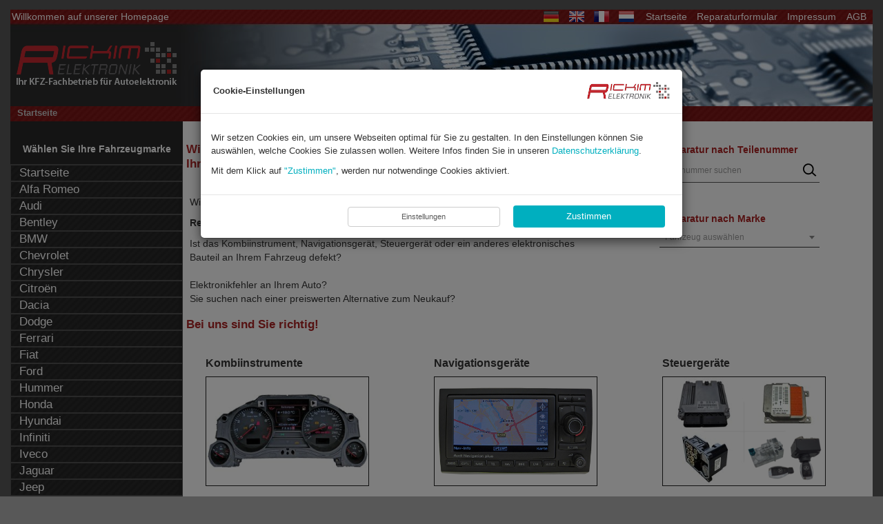

--- FILE ---
content_type: text/html; charset=UTF-8
request_url: https://www.kfzpix.de/
body_size: 26184
content:
<!DOCTYPE html>
<html>

<link rel="shortcut icon" href="favicon-196.png" sizes="196x196">
<link rel="shortcut icon" href="favicon-32.png" sizes="32x32">
<link rel="shortcut icon" href="favicon.ico" sizes="16x16">

<link rel="apple-touch-icon" href="favicon-180.png">
<link rel="apple-touch-icon" href="favicon-167.png" sizes="167x167">
<link rel="apple-touch-icon" href="favicon-152.png" sizes="152x152"> 

<meta name="msapplication-square70x70logo" content="favicon-70.png">
<meta name="msapplication-square150x150logo" content="favicon-150.png">
<meta name="msapplication-square310x310logo" content="favicon-310.png">

<head>
	
<meta http-equiv="content-type" content="text/html; charset=utf-8">
<meta http-equiv="content-language" content="de-DE">
<meta name="description" content="Steuergeräte, Tacho, Navi, Pixelfehler, ECU, ABS defekt? Wir reparieren Ihr elektronisches Bauteil.">
<meta name="keywords" content="Tacho, Navi, Reparatur, Pixelfehler, ABS Steuergerät, defekt, Motorsteuergerät, ECU, Airbag Steuergerät, elektronisches Bauteil, Display, Fehler">
<meta name="google-site-verification" content="Z2tM6EQuP6PPBpvoLH5bnltaAZftLE3p7GL5qUmIV9w">
<meta http-equiv="X-UA-Compatible" content="IE=8">
<meta name="viewport" content="width=device-width, initial-scale=1">
<title>KFZ Elektronik Reparatur - Tacho Navi Motorsteuergerät ECU ABS</title>
<!--<link href="--><!--_css/css-load.php" rel="stylesheet" type="text/css">-->
<link href="https://maxcdn.bootstrapcdn.com/font-awesome/4.7.0/css/font-awesome.min.css" rel="stylesheet" integrity="sha384-wvfXpqpZZVQGK6TAh5PVlGOfQNHSoD2xbE+QkPxCAFlNEevoEH3Sl0sibVcOQVnN" crossorigin="anonymous">
<link href="_css/general.css?v=0.10" rel="stylesheet" type="text/css">
<link href="_css/header-footer.css?v=0.5" rel="stylesheet" type="text/css">
<!-- <link href="_css/content.css?rnd=132" rel="stylesheet" type="text/css"> -->
<link href="_css/content.css?v=9.0.3" rel="stylesheet" type="text/css">
<link href="_css/navigation.css" rel="stylesheet" type="text/css">
<link href="_css/extra.css" rel="stylesheet" type="text/css">
<link href="_css/pages.css?v=0.3" rel="stylesheet" type="text/css">
<link href="_css/lightbox.css" rel="stylesheet" type="text/css">
<link href="_css/sitemap.css" rel="stylesheet" type="text/css">
<link href="_css/modal-cookies.css?v=1.1" rel="stylesheet" type="text/css">

<link href="_css/de.css" rel="stylesheet" type="text/css">
<!--[if lte IE 7]>
<link href="_css/ie.css" rel="stylesheet" type="text/css">
<![endif]-->
<!--[if lte IE 8]>
<link href="_css/ie8.css" rel="stylesheet" type="text/css">
<![endif]-->

<!--[if IE]>
<script type="text/javascript">var userAgent = "Internet Explorer";</script>
<![endif]-->
<link href="_css/print.css" rel="stylesheet" type="text/css" media="print">
<!--[if lt IE 7]>
<link href="_css/ie-print.css" rel="stylesheet" type="text/css" media="print">
<![endif]-->

    <script async src="https://www.googletagmanager.com/gtag/js?id=AW-1062772977"></script>
    <script>
        window.dataLayer = window.dataLayer || [];
        function gtag(){dataLayer.push(arguments);}
        gtag('js', new Date());

        gtag('config', 'AW-1062772977');
    </script>
    <script type="text/javascript">
        /* <![CDATA[ */
        goog_snippet_vars = function() {
            var w = window;
            w.google_conversion_id = 1062772977;
            w.google_conversion_label = "bAaRCP3mRBDxweL6Aw";
            w.google_remarketing_only = false;
        }
        // DO NOT CHANGE THE CODE BELOW.
        goog_report_conversion = function(url) {
            goog_snippet_vars();
            window.google_conversion_format = "3";
            var opt = new Object();
            opt.onload_callback = function() {
                if (typeof(url) != 'undefined') {
                    window.location = url;
                }
            }
            var conv_handler = window['google_trackConversion'];
            if (typeof(conv_handler) == 'function') {
                conv_handler(opt);
            }
        }
        /* ]]> */
    </script>
    <script type="text/javascript"
            src="//www.googleadservices.com/pagead/conversion_async.js">
    </script>
    
	
    <style>
        .btn:hover{
            color:#fefefe;
        }
        .tt-hint{
            box-shadow: none;
            background: none 0% 0% / auto repeat scroll padding-box border-box rgb(251, 251, 251) !important;
        }
        .tt-input:focus{
            border: none !important;
        }
        .tt-input{
            box-shadow: none;
            border:none;
            border-bottom: solid 1px;
            border-radius: 0;
            background-color: #fbfbfb !important;
        }
        .select2-container--default .select2-selection--single{
            background-color: #fbfbfb !important;
            border: none !important;
        }
        .select2-container{
            border-bottom: solid 1px;
        }
    </style>
</head>

<body  id="index">
<div id="container" class="container">
<div id="header">
	  <div id="header-nav-menu">
    <p class="subLevel hidden-xs">Willkommen auf unserer Homepage</p>
    <div class="dropdown pull-left visible-xs" style="margin: 7px !important;">
        <button class="btn btn-default dropdown-toggle" type="button" id="dropdownMenu1" data-toggle="dropdown" aria-haspopup="true" aria-expanded="true">
            <img src="_graphics/deutsch.png" alt="Deutsch">
            &nbsp;<span class="caret"></span>
        </button>
        <ul class="dropdown-menu" aria-labelledby="dropdownMenu1">
            <li id="english">
                <a href="https://de-en.kfzpix.de"><img src="_graphics/english.png" alt="English"></a>
            </li>
            <li id="francais"><a href="https://de-fr.kfzpix.de">
                    <img src="_graphics/francais.png" alt="Francais"></a>
            </li>
            <li id="nederlands"><a href="https://de-nl.kfzpix.de">
                    <img src="_graphics/nederlands.png" alt="Nederlands"></a>
            </li>
        </ul>
    </div>

    <div class="visible-xs">
        <ul id="hMenu" class="subLevelRight">
            <li><a class="btn btn-default" title="Startseite" href="/">Start</a></li>
            <li><a class="btn btn-default" id="phone-call-top" title="Jetzt anrufen" href="tel:+49 2421 208550">
                    <i class="fa fa-phone"></i> Jetzt anrufen
                </a></li>
            <li><a id="toggleMobileNav" class="btn btn-default" href="#"> <span class="icon-bar"></span>
                    <span class="icon-bar"></span>
                    <span class="icon-bar"></span></a></li>
        </ul>
    </div>
    <div class="hidden-xs">

            <ul id="hMenu" class="subLevelRight">
                <li><a href="index.php">Startseite</a></li>
                <li><a href="beauftragung.php">Reparaturformular</a></li>
                <li><a href="impressum.php">Impressum</a></li>
                <li><a href="agb.php">AGB</a></li>
            </ul>

            <ul id="languages">
                <li id="deutsch"><a href=""><img src="_graphics/deutsch.png" alt="Deutsch"></a></li>
                <li id="english"><a href="https://de-en.kfzpix.de"><img src="_graphics/english.png" alt="English"></a>
                </li>
                <li id="francais"><a href="https://de-fr.kfzpix.de"><img src="_graphics/francais.png"
                                                                        alt="Francais"></a></li>
                <li id="nederlands"><a href="https://de-nl.kfzpix.de"><img src="_graphics/nederlands.png"
                                                                          alt="Nederlands"></a></li>
            </ul>

    </div>

        <div class="clearfix"></div>
</div>
<a href="https://www.kfzpix.de" title="Zur Startseite"><img style="border: none; margin-top: 17px;" id="logoText"
                                                           src="/_graphics/logo.png?v=1.0"
                                                           alt="Rickim Elektronik"/></a></div><!-- ENDE HEADER -->
<div style="display: none;">szukam w https://www.kfzpix.de</div>
    <div id="bodyWrapper">
		        <!-- CONTENT -->
    <div id="content">
				
	                <h5 class="subnav">
                <span id="subnav-model-title">Startseite</span>

			                </h5>
			    
		<div class="row"><div class="col-md-7"><h3>Willkommen bei Rickim Elektronik GmbH<br>Ihrem Fachbetrieb für Fahrzeugelektronik</h3><div id="page-content"><div style='display: none' class='descrrr dbg 1'>_i/_data//index-.inc</div><div style='display: none' class='descrrr dbg2'>_i/_data//index.inc</div><b style='display: none;'>_i/_data//index.inc</b><link href="_css/forms.css?v=0.6" rel="stylesheet" type="text/css">
<style>
    @media (max-width: 768px) {
        .row{
            margin: 0;
        }
    }

</style>
<p>
    Wir bieten Ihnen professionelle und preiswerte Reparaturen rund um die Autoelektronik an.
</p>
<p>
    <b>Reparatur statt Neukauf heißt es bei uns.</b>
</p>
<p>
    Ist das Kombiinstrument, Navigationsgerät, Steuergerät oder ein anderes elektronisches Bauteil an Ihrem Fahrzeug defekt?<br><br>Elektronikfehler an Ihrem Auto?<br>Sie suchen nach einer preiswerten Alternative zum Neukauf?
</p>
<h3 class="contentFirstTitle">Bei uns sind Sie richtig!</h3>
</div>
</div>
    <div class="col-md-3 search-bar" style="margin-top: 25px">
        
        <div style="width: 90%; padding: 25px 30px;" id="search-box-div">
            <form style="width: 100%;  margin: 0 auto;" method="GET" action="/suche.php" class="form-inline">
                <input type="hidden" id="pn-id" name="pn_id" value=""/>
                <h3 style="margin-bottom: 5px; margin-top: 5px; font-weight: normal; font-size: 1em"><b>Reparatur nach Teilenummer</b></h3>
                <div class="form-group" style="width: 100%; position: relative">
                    <input name="part_number" placeholder="Teilenummer suchen" class="form-control" type="text" id="repair-pn" style="padding: 0 0 0 5px; width: 100%; font-size: 12px" />
                    <button type="submit" style="width: 32px !important; color: #000; margin: 0; padding: 0; position: absolute; top: 0; right: 0; border:none; background: none" id="pn-search">
                        <svg style="background: rgb(251, 251, 251); " id="icon_svg-search-semi-bold" viewBox="0 0 26 26" width="100%" height="100%"><path d="M16.979 17.314a6.181 6.181 0 0 1-4.474 1.506c-3.508-.23-6.198-3.314-6.024-6.888.175-3.583 3.163-6.312 6.68-6.081 3.506.23 6.196 3.314 6.022 6.887a6.484 6.484 0 0 1-1.194 3.466l4.199 3.703-.992 1.125-4.217-3.718zm-4.376.009c-2.683-.176-4.759-2.554-4.624-5.318.135-2.753 2.411-4.832 5.083-4.658 2.682.177 4.757 2.555 4.623 5.318-.134 2.754-2.41 4.833-5.082 4.658z" fill="currentColor" fill-rule="evenodd"></path></svg>
                    </button>
                </div>
            </form>
            <form style="width: 100%;  margin: 0 auto; margin-bottom: 0; margin-top: 40px" class="form-inline">
                <h3 style="margin-bottom: 5px;  font-weight: normal; font-size: 1em"><b>Reparatur nach Marke</b></h3>
                <div class="form-group" id="cars" style="width: 100%">
                    <select class="form-control" id="select-car" name="mark">
                        <option></option>
                                            </select>
                </div>
                <div class="form-group" id="car-models" style="width: 100%; margin-top: 10px; display: none">
                    <select id="model-car-placeholder" disabled>
                        <option></option>
                    </select>
                </div>
                <div class="form-group" id="car-repairs" style="width: 100%; margin-top: 10px; display: none">
                    <select id="repair-car-placeholder" disabled>
                        <option></option>
                    </select>
                </div>
            </form>
        </div>
</div>
<div style="clear: both;"></div>
<!--<div style="margin-top: 40px"></div> -->
<!-- Bilder -->

<div class="imageExamplesMain">
    <div class="imageExamplesMainLB">
        <h4> Kombiinstrumente </h4>
        <a href="tacho-reparatur.php"><img src="_graphics/Tacho-Reparatur.jpg"
                                           title="Reparatur von defekten Tacho und Kombiinstrumenten. Reparatur von Zeigerausfällen, Tacho Beleuchtung, Tacho Display und Komplettausfällen"
                                           alt="Reparatur von defekten Tacho und Kombiinstrumenten. Reparatur von Zeigerausfällen, Tacho Beleuchtung, Tacho Display und Komplettausfällen"></a>
        <p>Tachoreparatur, Kombiinstrumente.<br>Prüfung und Reparatur für alle Fahrzeugmodelle</p>
        <ul class="inlineListMain">
            <li>
                <a href="/tacho-reparatur.php" title="Analoge Anzeigen Reparatur">
                    Analoge Anzeigen Reparatur
                </a>
            </li>
            <li>
                <a href="/tacho-reparatur.php" title="Displayfehler Reparatur">
                    Displayfehler
                </a>
            </li>
            <li>
                <a href="/tacho-reparatur.php" title="Pixelfehler Reparatur">
                    Pixelfehler Reparatur
                </a>
            </li>
            <li>
                <a href="/tacho-reparatur.php" title="Tachobeleuchtung defekt">
                    Tachobeleuchtung defekt
                </a>
            </li>
            <li>
                <a href="/tacho-reparatur.php" title="MFA Displayfehler">
                    MFA Displayfehler
                </a>
            </li>
            <li>
                <a href="/tacho-reparatur.php" title="Tacho Totalausfall">
                    Tacho Totalausfall
                </a>
            </li>
            <li>
                <a href="/tacho-reparatur.php" title="Wegfahrsperre im Tacho defekt">
                    Wegfahrsperre im Tacho defekt
                </a>
            </li>
            <li>
                <a href="/tacho-reparatur.php" title="Wegfahrsperre im Tacho defekt">
                    Andere Elektronikfehler
                </a>
            </li>
        </ul>
    </div>
</div>

<div class="imageExamplesMain">
    <div class="imageExamplesMainLB">
        <h4> Navigationsgeräte </h4>
        <a href="navi-reparatur.php"><img src="/_graphics/Navi-Reparatur.jpg"
                                          title="Navi Reparatur, Navigationssystem defekt. Reparatur von Navi Lesefehler, Laufwerkfehler und Komplettausfällen. Fehlerbehebung in der Navigations Software"
                                          alt="Reparatur von Navi Lesefehler, Laufwerkfehler und Komplettausfällen. Fehlerbehebung in der Navigations Software"></a>
        <p>Prüfung und Reparatur von<br> Navigationsgeräten für alle Fahrzeugmodelle.</p>
        <ul class="inlineListMain">
            <li>
                <a href="/navi-reparatur.php" title="Laufwerkfehler">
                    Laufwerkfehler
                </a>
            </li>
            <li>
                <a href="/navi-reparatur.php" title="CD/DVD Lesefehler">
                    CD/DVD Lesefehler
                </a>
            </li>
            <li>
                <a href="/navi-reparatur.php" title="Fehlerhafte Routenberechnung">
                    Fehlerhafte Routenberechnung
                </a>
            </li>
            <li>
                <a href="/navi-reparatur.php" title="Kein GPS Empfang">
                    Kein GPS Empfang
                </a>
            </li>
            <li>
                <a href="/navi-reparatur.php" title="Drehdruckknopf Fehlfunktion">
                    Drehdruckknopf Fehlfunktion
                </a>
            </li>
            <li>
                <a href="/navi-reparatur.php" title="Navi Display/Monitor defekt">
                    Navi Display/Monitor defekt
                </a>
            </li>
            <li>
                <a href="/navi-reparatur.php" title="Softwarefehler">
                    Softwarefehler
                </a>
            </li>
            <li>
                <a href="/navi-reparatur.php" title="Komplettausfall">
                    Komplettausfall
                </a>
            </li>
        </ul>
    </div>
</div>

<div class="imageExamplesMain">
    <div class="imageExamplesMainLB">
        <h4> Steuergeräte </h4>
        <a href="steuergeraete-reparatur.php"><img src="/_graphics/Steuergeraete-Reparatur.jpg?1=1"
                                                   title="ABS Steuergerät Reparatur, Airbag Steuergerät, Motorsteurgerät Reparatur sowie weitere Steuergeräte Reparaturen"
                                                   alt="ABS Steuergerät Reparatur, Airbag Steuergerät, Motorsteurgerät Reparatur sowie weitere Steuergeräte Reparaturen"></a>
        <p>Prüfung, Reparatur, Austausch von KFZ-Steuergeräten für alle Fahrzeugmodelle</p>
        <ul class="inlineListMain">
            <li>
                <a href="/abs-esp-reparatur.php" title="ABS / ESP Reparatur">ABS / ESP Steuergerät</a>
            </li>
            <li>
                <a href="/airbag-reparatur.php" title="Airbag Steuergerät">
                    Airbag Steuergerät
                </a>
            </li>
            <li>
                <a href="/steuergeraete-reparatur.php" title="Motorsteuergerät">
                    Motorsteuergerät
                </a>
            </li>
            <li>
                <a href="/steuergeraete-reparatur.php" title="Navigations Steuergerät">
                    Navigations Steuergerät
                </a>
            </li>
            <li>
                <a href="/steuergeraete-reparatur.php" title="Zündschloss EZS / ELV">
                    Zündschloss EZS / ELV
                </a>
            </li>
            <li>
                <a href="/steuergeraete-reparatur.php" title="Pumpensteuergerät">
                    Pumpensteuergerät
                </a>
            </li>
            <li>
                <a href="/steuergeraete-reparatur.php" title="Cabrio Verdeck Steuergerät">
                    Cabrio Verdeck Steuergerät
                </a>
            </li>
            <li>
                <a href="/steuergeraete-reparatur.php" title="Lichtkontrollmodul (LCM)">
                    Lichtkontrollmodul (LCM)
                </a>
            </li>
            <li><a href="/mercedes/7g-tronic-egs-722-9-mercedes.php"
                   title="7G-Tronic Reparatur. Diverse Fehler im Getriebesteuergerät 7G -Tronic. Teilenummern: A0034460310, A0335457332, A0335456732, A0335456632, A0335457232, A0335450332">7G-Tronic</a>
            </li>
            <!--<li>BSI/UCH</li>-->
        </ul>
    </div>
</div>

<div class="imageExamplesMain">
    <div class="imageExamplesMainLB">
        <h4> Displayfehler / Pixelfehler </h4>
        <a href="pixelfehler.php"><img src="/_graphics/Pixelfehler-Reparatur.jpg"
                                       title="Reparatur von defekten Displays, Pixelfehler Reparatur"
                                       alt="Reparatur von defekten Displays, Pixelfehler Reparatur"></a>
        <p>KFZ Displays / KFZ Monitore Reparaturen für alle Automarken.</p>
        <ul class="inlineListMain">
            <li>
                <a href="/pixelfehler.php" title="Pixelfehler">
                    Pixelfehler
                </a>
            </li>
            <li>
                <a href="/pixelfehler.php" title="Displayfehler">
                    Displayfehler
                </a>
            </li>
            <li>
                <a href="/pixelfehler.php" title="FIS Display">
                    FIS Display
                </a>
            </li>
            <li>
                <a href="/pixelfehler.php" title="MFA Display">
                    MFA Display
                </a>
            </li>
            <li>
                <a href="/pixelfehler.php" title="TFT Display">
                    TFT Display
                </a>
            </li>
            <li>
                <a href="/pixelfehler.php" title="CID Display">
                    CID Display
                </a>
            </li>
            <li>
                <a href="/pixelfehler.php" title="LCD Anzeigen">
                    LCD Anzeigen
                </a>
            </li>
            <li>
                <a href="/pixelfehler.php" title="Navi Display">
                    Navi Display
                </a>
            </li>
            <li>
                <a href="/pixelfehler.php" title="Navi Monitor">
                    Navi Monitor
                </a>
            </li>
        </ul>
    </div>
</div>

<div class="imageExamplesMain">
    <div class="imageExamplesMainLB">
        <h4> Austauschgerät / Ersatzteile </h4>
        <a href="austauschgeraet.php"><img src="/_graphics/Austausch-Geraete-Teile.jpg"
                                           title="Austausch von Tacho, Kombiinstrumenten und Steuergeräten"
                                           alt="Austausch von Tacho, Kombiinstrumenten und Steuergeräten"></a>
        <p>Austausch des defekten Teiles,<br> Kodierung und Programierung.</p>
        <ul class="inlineListMain">
            <li>
                <a href="austauschgeraet.php">
                Kombiistrument
                </a>
            </li>
            <li>
                <a href="austauschgeraet.php">
                ABS Steuergerät
                </a>
            </li>
            <li>
                <a href="austauschgeraet.php">
                Airbag Steuergerät
                </a>
            </li>
            <li>
                <a href="austauschgeraet.php">
                Motorsteuergerät
                </a>
            </li>
            <li>
                <a href="austauschgeraet.php">
                Navigations Steuergerät
                </a>
            </li>
            <li>
                <a href="austauschgeraet.php">
                Pumpensteuergerät
                </a>
            </li>
            <li>
                <a href="austauschgeraet.php">
                Cabrio Verdeck Steuergerät
                </a>
            </li>
            <li>
                <a href="austauschgeraet.php">
                Lichtkontrollmodul (LCM)
                </a>
            </li>
            <li>
                <a href="austauschgeraet.php">
                BSI/UCH
                </a>
            </li>
        </ul>
    </div>
</div>

<div class="imageExamplesMain">
    <div class="imageExamplesMainLB">
        <h4> KFZ - Elektronik </h4>
        <a href="kfz-elektronik.php"><img src="/_graphics/elektronikPlatine.jpg"
                                          title="Fahrzeugelektronik Prüfung und Reparatur"
                                          alt="Fahrzeugelektronik Prüfung und Reparatur"></a>
        <p>Elektronikfehler an ihrem Fahrzeug,<br>Auslesung brachte kein Ergebnis?</p>
        <ul class="inlineListMain">
            <li>
                <a href="kfz-elektronik.php" title="CAN BUS Fehler">
                    CAN BUS Fehler
                </a>
            </li>
            <li>
                <a href="kfz-elektronik.php" title="Softwarefehler">
                    Softwarefehler
                </a>
            </li>
            <li>
                <a href="kfz-elektronik.php" title="Diagnose gestört">
                    Diagnose gestört
                </a>
            </li>
            <li>
                <a href="kfz-elektronik.php" title="Keine Kommunikation">
                    Keine Kommunikation
                </a>
            </li>
            <li>
                <a href="kfz-elektronik.php" title="Fehler nicht lokalisierbar">
                    Fehler nicht lokalisierbar
                </a>
            </li>
            <li>
                <a href="kfz-elektronik.php" title="Daten gelöscht">
                    Daten gelöscht
                </a>
            </li>
            <li>
                <a href="kfz-elektronik.php" title="Software beschädigt">
                    Software beschädigt
                </a>
            </li>
            <li>
                <a href="kfz-elektronik.php" title="WFS - keine Freigabe">
                    WFS - keine Freigabe
                </a>
            </li>
            <li>
                <a href="kfz-elektronik.php" title="Kodierung">
                    Kodierung
                </a>
            </li>
        </ul>
    </div>
</div>
<br style="clear: left;"></div>---<br>
﻿
<div style='display: none'>PRICELIST: _i/_data//pl-index-.inc</div><div style='display: none;'>0</div><br/><div style='display: none;'>_i/_data//teilenummern.inc.php</div><h3 style="margin-top:1em">Abwicklung einer Reparatur</h3>	

<h4>Per Versand</h4>
<p style="margin-bottom:1em">
Bauen Sie das defekte Teil aus, verpacken Sie es transportsicher und senden Sie es uns zu.<br/>
Bitte vergessen Sie nicht das <a class="strong btn-order" href="beauftragung.php?A=1&amp;MD=Startseite">Reparaturformular</a> beizulegen.</p>
<p>
Alternativ können Sie auch bequem unseren Abholservice nutzen.<br/>
Ihr Paket wird durch den Paketdienst  UPS bei Ihnen abgeholt.<br/>
Weitere &nbsp; Informationen &nbsp zur &nbsp;<a href="/versand.php" class="strong btn-order" style="padding:7px 82px" title="Versand">Paketabholung</a>
</p>



<h4>Bei uns im Hause</h4>
<p>Sie können gerne zu unserer Werkstatt in Düren (NRW) kommen. Wir übernehmen für Sie den Aus- und Einbau vor Ort.<a href="#foot1" title="Gilt nur für Kombiinstrumente und Navigationsgeräte. Aus und Einbau von Steuergeräten und anderen elektronischen Bauteilen bitten wir Sie vorab telefonisch zu klären." id="back1">[*]</a><br> 
Bitte kontaktieren Sie uns vorab zur Klärung einer vor Ort Reparatur und der Terminvereinbarung.<br>
Eine Reparatur dauert in der Regel nicht länger als 2-3 Stunden.<a href="#foot2" title="Die angegebenen Reparaturzeiten können nicht garantiert werden, wenn Ersatzteile bestellt werden müssen oder es sich um außergewöhnliche Defekte handelt. Mögliche Beispiele sind Defekte durch vorrangegangene Reparaturversuche, Feuchtigkeitsschäden, o.Ä." id="back1">[**]</a><br/>
Ein Kundenraum mit Kaffeemaschine, Fernseher und Zeitschriften steht Ihnen zur Verfügung. <br/>
Falls Sie noch Fragen haben, schreiben Sie uns eine Email, rufen Sie uns an oder nutzen Sie unseren Rückrufservice.</p>
<p></p>


<ul class="telKontakt telKontaktLeft" style="margin-bottom:1em">
<li><img src="_graphics/telefon.png" alt="Tel"> 02421 - 208550 </li>
<li style="margin-bottom: 5px"><img src="_graphics/telefon.png" alt="Tel"><a class="btn-contact" href="rueckrufservice.php">Rückrufservice</a> </li>
<li><img src="_graphics/email_2.png" alt="Email"><a class="btn-contact" href="/cdn-cgi/l/email-protection#[base64]">E-Mail</a> </li>
</ul>

<div>
<p>Unsere Serviceberater unterstützen Sie - persönlich, freundlich und unbürokratisch.<br>
Mit Stolz können wir auf 31 Jahre Erfahrung in der Autoelektronik zurückblicken 
und Ihnen damit versichern, dass Sie bei uns in guten Händen sind.</p>
</div>
<div style="clear:both"></div>


                <h4>Öffnungzeiten Vor Ort:</h4>
                    <p><b>Montag - Freitag von 8:00 - 17:00 Uhr</b> <br>
                    <small>(Pausezeiten von 13:00 - 14:00 Uhr)</small><br>
                    <b>Samstag nach Vereinbarung.</b></p>

                <h4>Telefonzeiten:</h4>
                    <p><b>Montag - Freitag von 8:30 - 16:30 Uhr</b><br>
                    <small>(Pausezeiten von 13:00 - 14:00 Uhr)</small></p>


<p><strong>Wir freuen uns auf Ihren Besuch!</strong></p>

<div id="footNotes">
<p><a href="#back1" id="foot1">*</a> Gilt nur für Kombiinstrumente und Navigationsgeräte. Aus und Einbau von Steuergeräten und anderen elektronischen Bauteilen bitten wir Sie vorab telefonisch zu klären.</p>
<p><a href="#back2" id="foot2">**</a> Die angegebenen Reparaturzeiten können nicht garantiert werden, wenn Ersatzteile bestellt werden müssen oder es sich um außergewöhnliche Defekte handelt.<br/>&nbsp; &nbsp; Mögliche Beispiele sind Defekte durch vorrangegangene Reparaturversuche, Feuchtigkeitsschäden, o.Ä.</p>
<p><a href="" id="foot3">!</a> (Abbildungen dienen als Beispiele und können vom Original abweichen / Teilenummer ohne Gewähr)</p>
<p><br>&nbsp;</p>
</div>    </div>
    <!-- ENDE CONTENT -->

    <!-- NAVIGATION -->
    <div id="navigationWrapper">
	    
        <div id="navigation">
			﻿<style>
    @media (min-width: 320px) and (max-width: 900px) {
        div#modellNavi {
            height: 590px;
            overflow: auto;
            margin-bottom: 80px;
        }
    }
</style>

<h2 id="mainNavHeader">Navigation</h2>
<h4>Wählen Sie Ihre Fahrzeugmarke</h4>
<div id="modellNavi">
  <ul>
    <li><a href=".">Startseite</a></li>
    </li>
      <li><span style="color: #777;"><a title="Alfa Romeo" href="alfa-romeo/index.php">Alfa Romeo</a></span>
          <div>
			  <ul>
	<li><a href="alfa/alfa-romeo-147/index.php">Alfa Romeo 147</a></li>
	<li><a href="alfa/alfa-romeo-159/index.php">Alfa Romeo 159</a></li>
	<li><a href="alfa/alfa-romeo-166/index.php">Alfa Romeo 166</a></li>
	<li><a href="alfa/alfa-romeo-brera/index.php">Alfa Romeo Brera</a></li>
	<li><a href="alfa/alfa-romeo-giulietta/index.php">Alfa Romeo Giulietta</a></li>
	<li><a href="alfa/alfa-romeo-mito/index.php">Alfa Romeo MiTo</a></li>
	<li><a href="alfa/alfa-romeo-spider/index.php">Alfa Romeo Spider</a>
        <div><ul>
	<li><a href="alfa/alfa-romeco-spider/alfa-romeo-spider-iv/index.php">Alfa Romeo Spider IV</a></li>

	<li><a href="alfa/alfa-romeco-spider/alfa-romeo-spider-v/index.php">Alfa Romeo Spider V</a></li>

	<li><a href="alfa/alfa-romeco-spider/alfa-romeo-spider-vi/index.php">Alfa Romeo Spider VI</a></li>

</ul></div>
    </li>
	<li><a href="alfa/alfa-romeo-gtv/index.php">Alfa Romeo GTV</a></li>
    <li><a></a></li>
    <li><a href="alfa/tacho-reparaturen.php">Tacho Reparatur</a></li>
    <li><a href="alfa/navi-reparatur.php">Navi Reparatur</a></li>
    <li><a href="alfa/steuergeraete-reparatur.php">Steuergeräte Reparatur</a></li>
    <li><a href="alfa/airbag-steuergeraet-reparatur.php">Airbag Reparatur</a></li>
    <li><a href="alfa/abs-steuergeraet-reparatur.php">ABS / ESP Reparatur</a></li>
    <li><a></a></li>

    <li><a href="andere.php">Anderes Modell</a></li>
</ul>          </div>
      </li>
    <li><span><a title="Audi" href="audi/index.php">Audi</a></span>
      <div>
        <ul>

<li><a href="audi/audi-a1/index.php">Audi A1</a></li>

<li><a href="audi/audi-a2/index.php">Audi A2</a></li>

<li><a href="audi/audi-a3/index.php">Audi A3 / S3</a>
  <div>﻿<ul>

<li><a href="audi/audi-a3/audi-a3-8l/index.php">Audi A3/S3 8L</a>
<!--<div><ul id="repair-menu">
</ul>
</div>-->
</li>

<li><a href="audi/audi-a3/audi-a3-8p/index.php">Audi A3/S3 8P/8PA</a>
<!--<div><ul id="repair-menu">
</ul>
</div>-->
</li>

<li><a href="audi/audi-a3/audi-a3-8V/index.php">Audi A3/S3 8V</a>
<!--<div><ul id="repair-menu">
</ul>
</div>-->
</li>

<li><a href="andere.php">Anderer Typ</a></li>
</ul>
</div>
</li>

<li><a href="audi/audi-a4/index.php">Audi A4 / S4</a>
  <div><ul>

<li><a href="audi/audi-a4/audi-a4-b5/index.php">Audi A4/S4 B5 (8D)</a>
<!--<div><ul id="repair-menu">
</ul>
</div>-->
</li>

<li><a href="audi/audi-a4/audi-a4-b6/index.php">Audi A4/S4 B6/B7 (8E/8H)</a>
<!--<div><ul id="repair-menu">
</ul>
</div>-->
</li>

<li><a href="audi/audi-a4/audi-a4-b8/index.php">Audi A4/S4 B8 (8K)</a>
<!--<div><ul id="repair-menu">
</ul>
</div>-->
</li>

<li><a href="audi/audi-a4/audi-a4-b9/index.php">Audi A4/S4 B9 (8W)</a>
<!--<div><ul id="repair-menu">
</ul>
</div>-->
</li>

<li><a href="andere.php">Anderer Typ</a></li>
</ul>
</div>
</li>

<li><a href="audi/audi-a5/index.php">Audi A5 / S5</a></li>

<li><a href="audi/audi-a6/index.php">Audi A6 / S6</a>
  <div><ul>
<li><a href="audi/audi-a6/audi-a6-c4/index.php">Audi A6/S6 C4 (Typ 4A)</a>
    <!--<div><ul id="repair-menu">
</ul>
</div>-->
</li>

<li><a href="audi/audi-a6/audi-a6-c5/index.php">Audi A6/S6 C5 (Typ 4B)</a>
<!--<div><ul id="repair-menu">
</ul>
</div>-->
</li>

<li><a href="audi/audi-a6/audi-a6-c6/index.php">Audi A6/S6 C6 (Typ 4F)</a>
<!--<div><ul id="repair-menu">
</ul>
</div>-->
</li>

<li><a href="audi/audi-a6/audi-a6-c7/index.php">Audi A6/S6 C7 (Typ 4G)</a>
<!--<div><ul id="repair-menu">
</ul>
</div>-->
</li>

<li><a href="andere.php">Anderer Typ</a></li>
</ul>
</div>
</li>

<li><a href="audi/audi-a7/index.php">Audi A7 / S7</a>
  <!--<div></div> -->
</li>

<li><a href="audi/audi-a8/index.php">Audi A8 / S8</a>
  <div><ul>

<li><a href="audi/audi-a8/audi-a8-d2/index.php">Audi A8/S8 Typ D2/4D</a>
<!--<div><ul id="repair-menu">
</ul>
</div>-->
</li>

<li><a href="audi/audi-a8/audi-a8-d3/index.php">Audi A8/S8 Typ D3/4E</a>
<!--<div><ul id="repair-menu">
</ul>
</div>-->
</li>

<li><a href="audi/audi-a8/audi-a8-4h/index.php">Audi A8/S8 Typ D4/4H</a>
<!--<div><ul id="repair-menu">
</ul>
</div>-->
</li>

<li><a href="audi/audi-a8/audi-a8-d5/index.php">Audi A8 Typ D5/4N</a>
    <!--<div><ul id="repair-menu">
</ul>
</div>-->
</li>

<li><a href="andere.php">Anderer Typ</a></li>
</ul>
</div>
</li>

<li><a title="Audi Q3 (8U) Reparaturangebot" href="audi/audi-q3/index.php">Audi Q3</a></li>
<li><a href="audi/audi-q5/index.php">Audi Q5</a></li>
<li><a href="audi/audi-q7/index.php">Audi Q7</a></li>

<li><a href="audi/audi-tt/index.php">Audi TT</a>
  <div>﻿<ul>
<li><a href="audi/audi-tt/audi-tt-8n/index.php">Audi TT 8N</a>
<!--<div><ul id="repair-menu">
</ul>
</div>-->
</li>

<li><a href="audi/audi-tt/audi-tt-8j/index.php">Audi TT 8J</a>
<!--<div><ul id="repair-menu">
</ul>
</div>-->
</li>

<li><a href="audi/audi-tt/audi-tt-fv/index.php">Audi TT FV</a>
    <!--<div><ul id="repair-menu">
</ul>
</div>-->
</li>

<li><a href="andere.php">Anderer Typ</a></li>
</ul>
</div>
</li>

<li><a href="audi/audi-80/index.php">Audi 80 / RS2</a></li>

<li><a href="audi/audi-100/index.php">Audi 100</a></li>

<li><a href="audi/audi-r8/index.php">Audi R8</a></li>


<!--<li><a href="mmi-reparatur.php">MMI Ausfall</a>
  <div></div>
</li>-->

<li><a></a></li>

    <li><a href="audi/tacho-reparaturen.php">Tachoreparatur</a></li>
    <li><a href="audi/mmi-ausfall.php">MMI Ausfall</a>
        <div><ul>

    <li><a href="audi/audi-mmi-ausfall.php">MMI Ausfall</a></li>
    <li><a href="audi/audi-mmi-verstarker.php">MMI Verstärker Reparatur</a></li>
    <li><a href="audi/audi-mmi-navigationsrechner.php">MMI Navi-Rechner Reparatur</a></li>
    <li><a href="audi/audi-mmi-radiomodul.php">MMI Radiomodul Reparatur</a></li>
    <li><a href="audi/audi-mmi-cd-wechsler.php">MMI CD-Wechsler Reparatur</a></li>
    <li><a href="audi/audi-mmi-interfacebox.php">MMI-Interfacebox Reparatur</a></li>
    <li><a href="audi/audi-mmi-bluetooth-steuergerat.php">MMI Bluetooth-Steuergerät Reparatur</a></li>
    <li><a href="audi/audi-mmi-navi-monitor.php">MMI Navi Monitor Reparatur</a></li>
    <li><a href="audi/audi-mmi-bedienelement.php">MMI Bedienelement Reparatur</a></li>



</ul>
</div>
    </li>
    <li><a href="audi/motorsteuergeraet-reparatur.php">Steuergerät Reparatur</a></li>
    <li><a href="audi/airbag-steuergeraet-reparatur.php">Airbag Reparatur</a></li>
    <li><a href="audi/abs-steuergeraet-reparatur.php">ABS / ESP Reparatur</a></li>

<li><a></a></li>

<li><a href="andere.php">Anderes Modell</a></li>
</ul>      </div>
    </li>

      <li><span><a title="Bentley" href="bentley/index.php">Bentley</a></span>
          <div>
              ﻿          </div>
      </li>

    <li><span><a title="BMW" href="bmw/index.php">BMW</a></span>
      <div>
        <ul>
<li><a href="bmw/bmw-1/index.php">BMW 1</a>
    <div>﻿<ul>

    <li><a href="bmw/bmw-1/bmw-1-e87/index.php">BMW 1 E87</a>
        <!--<div><ul id="repair-menu">
</ul>
</div>-->
    </li>

    <li><a href="bmw/bmw-1/bmw-1-f20/index.php">BMW 1 F20</a>
        <!--<div><ul id="repair-menu">
</ul>
</div>-->
    </li>

    <li><a></a></li>
    <li><a href="bmw/bmw-1/tacho-reparaturen.php">Tachoreparatur</a></li>
    <li><a href="bmw/bmw-1/kombiinstrument-pixelfehler.php">Kombiinstrument Pixelfehler</a></li>
    <li><a href="bmw/bmw-1/warnsummer-reparatur.php">Warnsummer defekt</a></li>
    <li><a href="bmw/bmw-1/navi-reparatur.php">Navi Reparatur</a></li>
    <li><a href="bmw/bmw-1/radio-professional-reparatur.php">Radio Professional Reparatur</a></li>
    <li><a href="bmw/bmw-1/abs-steuergeraet-reparatur.php">ABS Steuergerät Reparatur</a></li>
    <li><a href="bmw/bmw-1/airbag-steuergeraet-reparatur.php">Airbag Reparatur</a></li>
    <li><a href="bmw/bmw-1/bluetooth-steuergeraet-reparatur.php">Bluetooth Steuergerät Reparatur</a></li>
    <li><a href="bmw/bmw-1/motorsteuergeraet-reparatur.php">Motorsteuergerät Reparatur</a></li>
    <li><a href="bmw/bmw-1/drucksensor-fehler.php">ABS / ESP  Drucksensor Fehler</a></li>
    <li><a></a></li>

    <li><a href="andere.php">Anderer Typ</a></li>

</ul>
</div>
</li>
<li>
<a href="bmw/bmw-2/index.php">BMW 2</a>
<div>﻿<ul>
<li>
    <a href="bmw/bmw-2/bmw-2-f22/index.php">BMW 2 F22</a>
    <!--<div><ul id="repair-menu">
</ul>
</div>-->
</li>
<li>
    <a href="bmw/bmw-2/bmw-2-f45-f46/index.php">BMW 2 F45 / F46</a>
    <!--<div><ul id="repair-menu">
</ul>
</div>-->
</li>
<li>
    <a href="andere.php">Anderer Typ</a>
</li>
</ul>
</div>
</li>
<li><a href="bmw/bmw-3/index.php">BMW 3</a>
  <div><ul>
<li><a href="bmw/bmw-3/bmw-3-e36/index.php">BMW 3 E36</a>
<!--<div><ul id="repair-menu">
</ul>
</div>-->
</li>

<li><a href="bmw/bmw-3/bmw-3-e46/index.php">BMW 3 E46</a>
<!--<div><ul id="repair-menu">
</ul>
</div>-->
</li>

<li><a href="bmw/bmw-3/bmw-3-e90-e91/index.php">BMW 3 E90/E91/E92</a>
<!--<div><ul id="repair-menu">
</ul>
</div>-->
</li>

<li><a href="bmw/bmw-3/bmw-3-f30-f31/index.php">BMW 3 F30/F31</a>
<!--<div><ul id="repair-menu">
</ul>
</div>-->
</li>

<li><a href="andere.php">Anderer Typ</a></li>
</ul>
</div>
</li>
<li><a href="bmw/bmw-4/index.php">BMW 4</a>
  <div>﻿<ul>
<li><a href="bmw/bmw-4/bmw-4-f32/index.php">BMW 4 F32</a>
</li>

    <li><a href="bmw/bmw-4/bmw-4-f33-f36/index.php">BMW 4 F33/F36</a>
    </li>

<li><a href="andere.php">Anderer Typ</a></li>
</ul>
</div>
</li>

<li><a href="bmw/bmw-5/index.php">BMW 5</a>
  <div><ul>
<li><a href="bmw/bmw-5/bmw-5-e34/">BMW 5 E34</a>
<!--<div><ul id="repair-menu">
</ul>
</div>-->
</li>

<li><a href="bmw/bmw-5/bmw-5-e39/index.php">BMW 5 E39</a>
<!--<div><ul id="repair-menu">
</ul>
</div>-->
</li>

<li><a href="bmw/bmw-5/bmw-5-e60-e61/index.php">BMW 5 E60/E61</a>
<!--<div><ul id="repair-menu">
</ul>
</div>-->
</li>

<li><a href="bmw/bmw-5/bmw-5-f07/index.php">BMW 5 F07</a>
    <!--<div><ul id="repair-menu">
</ul>
</div>-->
</li>

<li><a href="bmw/bmw-5/bmw-5-f10-f11/index.php">BMW 5 F10/F11</a>
<!--<div><ul id="repair-menu">
</ul>
</div>-->
</li>

<li><a href="andere.php">Anderer Typ</a></li>
</ul>
</div>
</li>
<li><a href="bmw/bmw-6/index.php">BMW 6</a>
    <div>﻿<ul>
<li><a href="bmw/bmw-6/bmw-6-e63-e64/index.php">BMW 6 E63/E64</a>
<!--<div><ul id="repair-menu">
</ul>
</div>-->
</li>
<li><a href="bmw/bmw-6/bmw-6-f06-f12-f13/index.php">BMW 6 F06/F12/F13</a>
<!--<div><ul id="repair-menu">
</ul>
</div>-->
</li>
<li><a href="andere.php">Anderer Typ</a></li>
</ul>
</div>
</li>
<li><a href="bmw/bmw-7/index.php">BMW 7</a>
  <div>﻿<ul>

<li><a href="bmw/bmw-7/bmw-7-e32/index.php">BMW 7 E32</a>
    <!--<div><ul id="repair-menu">
</ul>
</div>-->
</li>

<li><a href="bmw/bmw-7/bmw-7-e38/index.php">BMW 7 E38</a>
<!--<div><ul id="repair-menu">
</ul>
</div>-->
</li>

<li><a href="bmw/bmw-7/bmw-7-e65-e66/index.php">BMW 7 E65/E66</a>
<!--<div><ul id="repair-menu">
</ul>
</div>-->
</li>

<li><a href="bmw/bmw-7/bmw-7-f01-f02/index.php">BMW 7 F01/F02</a>
<!--<div><ul id="repair-menu">
</ul>
</div>-->
</li>

<li><a href="andere.php">Anderer Typ</a></li>
</ul>
</div>
</li>
<li><a href="bmw/bmw-8/index.php">BMW 8</a></li>
<li><a href="bmw/bmw-x1/index.php">BMW X1</a></li>
<li><a href="bmw/bmw-x3/index.php">BMW X3</a>
    <div>﻿<ul>

    <li><a href="bmw/bmw-x3/bmw-x3-e83/index.php">BMW X3 E83</a>
        <!--<div><ul id="repair-menu">
</ul>
</div>-->
    </li>

    <li><a href="bmw/bmw-x3/bmw-x3-f25/index.php">BMW X3 F25</a>
        <!--<div><ul id="repair-menu">
</ul>
</div>-->
    </li>

    <li><a></a></li>
    <li><a href="bmw/bmw-x3/tacho-reparaturen.php">Tachoreparatur</a></li>
    <li><a href="bmw/bmw-x3/kombiinstrument-pixelfehler.php">Kombiinstrument Pixelfehler</a></li>
    <li><a href="bmw/bmw-x3/navi-reparatur.php">Navi Reparatur</a></li>
    <li><a href="bmw/bmw-x3/radio-professional-reparatur.php">Radio Professional Reparatur</a></li>
    <li><a href="bmw/bmw-x3/motorsteuergeraet-reparatur.php">Steuergerät Reparatur</a></li>
    <li><a href="bmw/bmw-x3/abs-steuergeraet-reparatur.php">ABS Steuergerät Reparatur</a></li>
    <li><a href="bmw/bmw-x3/airbag-steuergeraet-reparatur.php">Airbag Reparatur</a></li>
    <li><a href="bmw/bmw-x3/motorsteuergeraet-reparatur.php">Motorsteuergerät Reparatur</a></li>
    <li><a href="bmw/bmw-x3/drucksensor-fehler.php">ABS / ESP  Drucksensor Fehler</a></li>
    <li><a href="bmw/bmw-x3/zentralverriegelung-reparatur.php">Zentralverriegelung defekt</a></li>
    <li><a></a></li>

    <li><a href="andere.php">Anderer Typ</a></li>

</ul>
</div>
</li>
<li><a href="bmw/bmw-x5/index.php">BMW X5</a>
  <div>﻿<ul>
<li><a href="bmw/bmw-x5/bmw-x5-e53/index.php">BMW X5 E53</a>
<!--<div><ul id="repair-menu">
</ul>
</div>-->
</li>

<li><a href="bmw/bmw-x5/bmw-x5-e70/index.php">BMW X5 E70</a>
<!--<div><ul id="repair-menu">
</ul>
</div>-->
</li>

<li><a href="bmw/bmw-x5/bmw-x5-f15/index.php">BMW X5 F15</a>
    <!--<div><ul id="repair-menu">
</ul>
</div>-->
</li>

<!-- <li><a href="bmw/bmw-x5/bmw-x5-f16/index.php">BMW X5 F16</a> -->
    <!--<div><ul id="repair-menu">
</ul>
</div>-->
<!-- </li> -->

<li><a href="andere.php">Anderer Typ</a></li>
</ul>
</div>
</li>
<li><a href="bmw/bmw-x6/index.php">BMW X6</a>
    <div>﻿<ul>

    <li><a href="bmw/bmw-x6/bmw-x6-e71/index.php">BMW X6 E71</a>
        <!--<div><ul id="repair-menu">
</ul>
</div>-->
    </li>

    <li><a href="bmw/bmw-x6/bmw-x6-f16/index.php">BMW X6 F16</a>
        <!--<div><ul id="repair-menu">
</ul>
</div>-->
    </li>

    <li><a></a></li>
    <li><a href="bmw/bmw-x6/tacho-reparaturen.php">Tachoreparatur</a></li>
    <li><a href="bmw/bmw-x6/navi-reparatur.php">Navi Reparatur</a></li>
    <li><a href="bmw/bmw-x6/motorsteuergeraet-reparatur.php">Steuergerät Reparatur</a></li>
    <li><a href="bmw/bmw-x6/airbag-steuergeraet-reparatur.php">Airbag Reparatur</a></li>
    <li><a href="bmw/bmw-x6/abs-asc-dsc-steuergeraet-reparatur.php">ABS / ASC / DSC Steuergerät Reparatur</a></li>
    <li><a href="bmw/bmw-x6/turbolader-steuergeraet-reparatur.php">Turbolader Steuergerät Reparatur</a></li>
    <li><a></a></li>

    <li><a href="andere.php">Anderer Typ</a></li>

</ul>
</div>
</li>

<li><a href="bmw/bmw-z3/index.php">BMW Z3</a></li>

<li><a href="bmw/bmw-z4/index.php">BMW Z4</a>
  <div>﻿<ul>

<li><a href="bmw/bmw-z4/bmw-z4-e85-e86/index.php">BMW Z4 E85/E86</a>
<!--<div><ul id="repair-menu">
</ul>
</div>-->
</li>

<li><a href="bmw/bmw-z4/bmw-z4-e89/index.php">BMW Z4 E89</a>
<!--<div><ul id="repair-menu">
</ul>
</div>-->
</li>

    <li><a></a></li>
    <li><a href="bmw/bmw-z4/tacho-reparaturen.php">Tachoreparatur</a></li>
    <li><a href="bmw/bmw-z4/navi-reparatur.php">Navi Reparatur</a></li>
    <li><a href="bmw/bmw-z4/motorsteuergeraet-reparatur.php">Steuergerät Reparatur</a></li>
    <li><a href="bmw/bmw-z4/airbag-steuergeraet-reparatur.php">Airbag Reparatur</a></li>
    <li><a href="bmw/bmw-z4/abs-asc-dsc-steuergeraet-reparatur.php">ABS / ASC / DSC Steuergerät Reparatur</a></li>
    <li><a></a></li>

<li><a href="andere.php">Anderer Typ</a></li>

</ul>
</div>
</li>

<li><a href="bmw/bmw-z8/index.php">BMW Z8</a></li>

    <li><a></a></li>
    <li><a href="bmw/bmw-tacho-reparatur.php">Tachoreparatur</a></li>
    <li><a href="bmw/bmw-navi-reparatur.php">Navi Reparatur</a></li>
    <li><a href="bmw/bmw-steuergeraete-reparatur.php">Steuergerät Reparatur</a></li>
    <li><a href="bmw/bmw-airbag-reparatur.php">Airbag Reparatur</a></li>
    <li><a href="bmw/bmw-abs-esp-reparatur.php">ABS / ESP Reparatur</a></li>
    <li><a href="bmw/bmw-abs-esp-drucksensorfehler-reparatur.php">ABS / ESP Drucksensorfehler Reparatur</a></li>
    <li><a></a></li>    
    
<li><a href="andere.php">Anderes Modell</a></li>
</ul>

      </div>
    </li>

    <li><span><a title="Chevrolet" href="chevrolet/index.php">Chevrolet</a></span>
      <div>
          <ul>
<li><a href="chevrolet/chevrolet-aveo/index.php">Chevrolet Aveo</a></li>
<li><a href="chevrolet/chevrolet-captiva/index.php">Chevrolet Captiva</a></li>
<li><a href="chevrolet/chevrolet-cruze/index.php">Chevrolet Cruze</a></li>
<li><a href="chevrolet/chevrolet-orlando/index.php">Chevrolet Orlando</a></li>
<li><a href="andere.php">Anderes Modell</a></li>
</ul>
      </div>
    </li>


    <li><span><a title="Chrysler" href="chrysler/index.php">Chrysler</a></span>
      <div>
        <ul>
    <li><a href="chrysler/chrysler-cruiser/index.php">Chrysler Cruiser</a></li>
    <li><a href="chrysler/chrysler-voyager/index.php">Chrysler Voyager</a></li>
    <li><a href="chrysler/chrysler-grand-voyager/index.php">Chrysler Grand Voyager</a></li>
	<!--    <li><a></a></li>
    <li><a href="chrysler/chrysler-tacho-reparatur.php">Tacho Reparatur</a></li>
    <li><a href="chrysler/chrysler-navi-reparatur.php">Navi Reparatur</a></li>
    <li><a href="chrysler/chrysler-steuergeraete-reparatur.php">Steuergeräte Reparatur</a></li>
    <li><a href="chrysler/chrysler-airbag-reparatur.php">Airbag Reparatur</a></li>
    <li><a href="chrysler/chrysler-abs-esp-reparatur.php">ABS / ESP Reparatur</a></li>
    <li><a></a></li> -->
</ul>      </div>
    </li>
    <li><span><a title="Citroën" href="citroen/index.php">Citroën</a></span>
      <div>
        <ul>
<li><a href="citroen/citroen-c1/index.php">Citroën C1</a></li>
<li><a href="citroen/citroen-c2/index.php">Citroën C2</a></li>
<li><a href="citroen/citroen-c3/index.php">Citroën C3</a></li>
<li><a href="citroen/citroen-c4/index.php">Citroën C4</a></li>
<li><a href="citroen/citroen-c5/index.php">Citroën C5</a></li>
<li><a href="citroen/citroen-c6/index.php">Citroën C6</a></li>
<li><a href="citroen/citroen-c8/index.php">Citroën C8</a></li>
<li><a href="citroen/citroen-berlingo/index.php">Citroën Berlingo</a></li>
<li><a href="citroen/citroen-ds-3/index.php">Citroën DS 3</a></li>
<li><a href="citroen/citroen-crosser/index.php">Citroën Crosser</a></li>
<li><a href="citroen/citroen-evasion/index.php">Citroën Evasion</a></li>
<li><a href="citroen/citroen-jumper/index.php">Citroën Jumper</a></li>
<li><a href="citroen/citroen-jumpy/index.php">Citroën Jumpy</a></li>
<li><a href="citroen/citroen-xantia/index.php">Citroën Xantia</a></li>
<li><a href="citroen/citroen-xm/index.php">Citroën XM</a></li>
<li><a href="citroen/citroen-xsara/index.php">Citroën Xsara</a></li>
<li><a href="citroen/citroen-xsara-picasso/index.php">Citroën Xsara Picasso</a></li>
<li><a></a></li>
<li><a href="citroen/citroen-tacho-reparatur.php">Tacho Reparatur</a></li>
<li><a href="citroen/citroen-navi-reparatur.php">Navi Reparatur</a></li>
<li><a href="citroen/citroen-steuergeraete-reparatur.php">Steuergeräte Reparatur</a></li>
<li><a href="citroen/citroen-airbag-reparatur.php">Airbag Reparatur</a></li>
<li><a href="citroen/citroen-abs-esp-reparatur.php">ABS / ESP Reparatur</a></li>
<li><a href="citroen/citroen-abs-esp-drucksensorfehler-reparatur.php">ABS / ESP Drucksensorfehler Reparatur</a></li>
<li><a></a></li>
<li><a href="andere.php">Anderes Modell</a></li>
</ul>
      </div>
    </li>
    <li><span><a title="Dacia" href="dacia/index.php">Dacia</a></span>
      <div>
        ﻿<ul>
	<li><a href="dacia/dacia-dokker/index.php">Dacia Dokker</a></li>
	<li><a href="dacia/dacia-duster/index.php">Dacia Duster</a></li>
	<li><a href="dacia/dacia-lodgy/index.php">Dacia Lodgy</a></li>
	<li><a href="dacia/dacia-logan/index.php">Dacia Logan</a></li>
	<li><a href="dacia/dacia-sandero/index.php">Dacia Sandero</a></li>
	<li><a href="andere.php">Anderes Modell</a></li>
</ul>      </div>
    </li>
    <li><span><a title="Dodge" href="dodge/index.php">Dodge</a></span>
      <div>
        ﻿<ul>
	<li><a href="dodge/dodge-caliber/index.php">Dodge Caliber</a></li>
	<li><a href="dodge/dodge-challenger/index.php">Dodge Challenger</a></li>
	<li><a href="dodge/dodge-nitro/index.php">Dodge Nitro</a></li>
	<li><a href="dodge/dodge-ram/index.php">Dodge RAM</a></li>
	<li><a href="andere.php">Anderes Modell</a></li>
</ul>      </div>
    </li>
    <li><span><a title="Ferrari" href="ferrari/index.php">Ferrari</a></span>
      <div>
        ﻿      </div>
    </li>
    <li><span><a title="Fiat" href="fiat/index.php">Fiat</a></span>
      <div>
        <ul>
<li><a href="fiat/fiat-500/index.php">Fiat 500</a></li>
<li><a href="fiat/fiat-barchetta/index.php">Fiat Barchetta <i>(Modell 183)</i></a></li>
<li><a href="fiat/fiat-brava/index.php">Fiat Brava <i>(Modell 182)</i></a></li>
<li><a href="fiat/fiat-bravo/index.php">Fiat Bravo <i>(Modell 198)</i></a></li>
<li><a href="fiat/fiat-coupe/index.php">Fiat Coupé <i>(Modell 175)</i></a></li>
<li><a href="fiat/fiat-croma/index.php">Fiat Croma <i></i></a></li>
<li><a href="fiat/fiat-doblo/index.php">Fiat Doblo <i>(Modell <ins title="PKW">119</ins>/<ins title="Cargo">223</ins>)</i></a></li>
<li><a href="fiat/fiat-ducato/index.php">Fiat Ducato</a></li>
<li>
    <a href="fiat/fiat-fiorino/index.php">Fiat Fiorino</a>
    <div>﻿<ul>

<li><a class="Fiat Fiorino II" href="fiat/fiat-fiorino/fiat-fiorino-ii/index.php">Fiat Fiorino II</a>
<!--<div><ul id="repair-menu">
</ul>
</div>-->
</li>

<li><a title="Fiat Fiorino III / Qubo" href="fiat/fiat-fiorino/fiat-fiorino-iii-qubo/index.php">Fiat Fiorino III / Qubo</a>
<!--<div><ul id="repair-menu">
</ul>
</div>-->
</li>

<li><a href="andere.php">Anderer Typ</a></li>
</ul>
</div>
</li>
<li><a href="fiat/fiat-idea/index.php">Fiat Idea <i>(Modell 350)</i></a></li>
<li><a href="fiat/fiat-marea/index.php">Fiat Marea <i>(Modell 185)</i></a></li>
<li><a href="fiat/fiat-multipla/index.php">Fiat Multipla <i>(Modell 186)</i></a></li>
<li><a href="fiat/fiat-palio/index.php">Fiat Palio <i>(Modell 178)</i></a></li>
<li><a href="fiat/fiat-panda/index.php">Fiat Panda</a></li>
<li><a href="fiat/fiat-punto/index.php">Fiat Punto / Grande Punto</a></li>
<li><a href="fiat/fiat-scudo/index.php">Fiat Scudo I/II</a></li>
<li><a href="fiat/fiat-seicento/index.php">Fiat Seicento <i>(Modell 187)</i></a></li>
<li><a href="fiat/fiat-stilo/index.php">Fiat Stilo <i>(Modell 192)</i></a></li>
<li><a href="fiat/fiat-talento/index.php">Fiat Talento</a></li>
<li><a href="fiat/fiat-tipo/index.php">Fiat Tipo <i>(Modell 356)</i></a></li>
<li><a href="fiat/fiat-ulysse/index.php">Fiat Ulysse I/II</a></li>
<li><a></a></li>
<li><a href="fiat/tacho-reparaturen.php">Tacho Reparatur</a></li>
<li><a href="fiat/navi-reparatur.php">Navi Reparatur</a></li>
<li><a href="fiat/motorsteuergeraet-reparatur.php">Steuergeräte Reparatur</a></li>
<li><a href="fiat/airbag-steuergeraet-reparatur.php">Airbag Reparatur</a></li>
<li><a href="fiat/abs-steuergeraet-reparatur.php">ABS / ESP Reparatur</a></li>
    <!--<li><a href="fiat/fiat-abs-esp-drucksensorfehler-reparatur.php">ABS / ESP Drucksensorfehler Reparatur</a></li>-->
<li><a></a></li>
<li><a href="andere.php">Anderes Modell</a></li>
</ul>
      </div>
    </li>
    <li><span><a title="Ford" href="ford/index.php">Ford</a></span>
      <div>
        <ul>
<li><a href="ford/ford-bmax/index.php">Ford B-MAX</a></li>
<li><a href="ford/ford-cmax/index.php">Ford C-MAX</a></li>
<li><a href="ford/ford-grand-cmax/index.php">Ford Grand C-MAX</a></li>
<li><a href="ford/ford-cougar/index.php">Ford Cougar</a></li>
<li><a href="ford/ford-escort/index.php">Ford Escort</a></li>
<li><a href="ford/ford-fiesta/index.php">Ford Fiesta</a></li>
<li><a href="ford/ford-focus/index.php">Ford Focus</a>
  <div><ul>
<li><a href="ford/ford-focus/ford-focus-i/index.php">Ford Focus I</a>
<!--<div><ul id="repair-menu">
</ul>
</div>-->
</li>

<li><a href="ford/ford-focus/ford-focus-ii/index.php">Ford Focus II</a>
<!--<div><ul id="repair-menu">
</ul>
</div>-->
</li>

<li><a href="ford/ford-focus/ford-focus-iii/index.php">Ford Focus III</a>
<!--<div><ul id="repair-menu">
</ul>
</div>-->
</li>

<li><a href="andere.php">Anderer Typ</a></li>
</ul>
</div>
</li>
<li><a href="ford/ford-fusion/index.php">Ford Fusion</a></li>
<li><a href="ford/ford-galaxy/index.php">Ford Galaxy</a></li>
<li><a href="ford/ford-ka/index.php">Ford Ka</a></li>
<li><a href="ford/ford-kuga/index.php">Ford Kuga</a></li>
<li><a href="ford/ford-maverick-escape/index.php">Ford Maverick/Escape</a>
<li><a href="ford/ford-mondeo/index.php">Ford Mondeo</a>
  <div>﻿<ul>
<li><a href="ford/ford-mondeo/ford-mondeo-iii/index.php">Ford Mondeo III</a>
<!--<div><ul id="repair-menu">
</ul>
</div>-->
</li>

<li><a href="ford/ford-mondeo/ford-mondeo-iv/index.php">Ford Mondeo IV</a>
<!--<div><ul id="repair-menu">
</ul>
</div>-->
</li>

<li><a href="andere.php">Anderer Typ</a></li>
</ul>
</div>
</li>
<li><a href="ford/ford-mustang/index.php">Ford Mustang</a></li>
<li><a href="ford/ford-puma/index.php">Ford Puma</a></li>
<li><a href="ford/ford-ranger/index.php">Ford Ranger</a></li>
<li><a href="ford/ford-smax/index.php">Ford S-MAX</a></li>
<li><a href="ford/ford-transit/index.php">Ford Transit</a>
  <div>﻿<ul>
<li><a href="ford/ford-transit/ford-transit-iv/index.php">Ford Transit IV </a>
    <!--<div><ul id="repair-menu">
</ul>
</div>-->
</li>

<li><a href="ford/ford-transit/ford-transit-v/index.php">Ford Transit V </a>
<!--<div><ul id="repair-menu">
</ul>
</div>-->
</li>

<li><a href="ford/ford-transit/ford-transit-vi/index.php">Ford Transit VI </a>
<!--<div><ul id="repair-menu">
</ul>
</div>-->
</li>

<li><a href="andere.php">Anderer Typ</a></li>
</ul>
</div>
</li>
<li><a href="ford/ford-tourneo-connect/index.php">Ford Tourneo Connect</a></li>
<li><a></a></li>
    <li><a href="ford/ford-tacho-reparatur.php">Tacho Reparatur</a></li>
    <li><a href="ford/ford-navi-reparatur.php">Navi Reparatur</a></li>
    <li><a href="ford/ford-steuergeraete-reparatur.php">Steuergeräte Reparatur</a></li>
    <li><a href="ford/ford-airbag-reparatur.php">Airbag Reparatur</a></li>
    <li><a href="ford/ford-abs-esp-reparatur.php">ABS / ESP Reparatur</a></li>
    <li><a href="ford/ford-abs-esp-drucksensorfehler-reparatur.php">ABS / ESP Drucksensorfehler Reparatur</a></li>
<li><a></a></li>
<li><a href="andere.php">Anderes Modell</a></li>
</ul>      </div>
    </li>

<!--      <li><span><a title="GMC" href="gmc/index.php">GMC</a></span>
          <div>
              ﻿          </div>
      </li>
-->
    <li><span><a title="Hummer" href="hummer/index.php">Hummer</a></span>
    <div>
      ﻿    </div>
    </li>
    <li><span><a title="Honda" href="honda/index.php">Honda</a></span>
    <div>
      <ul>
<li><a href="honda/honda-accord/index.php">Honda Accord</a></li>
<li><a href="honda/honda-civic/index.php">Honda Civic</a></li>
<li><a href="honda/honda-crv/index.php">Honda CRV</a></li>
<li><a href="honda/honda-jazz/index.php">Honda Jazz</a></li>
<li><a href="honda/honda-fr-v/index.php">Honda FR-V</a></li>
<li><a></a></li>
<li><a href="honda/honda-tacho-reparatur.php">Tacho Reparatur</a></li>
<li><a href="honda/honda-navi-reparatur.php">Navi Reparatur</a></li>
<li><a href="honda/honda-steuergeraete-reparatur.php">Steuergeräte Reparatur</a></li>
<li><a href="honda/honda-airbag-reparatur.php">Airbag Reparatur</a></li>
<li><a href="honda/honda-abs-esp-reparatur.php">ABS / ESP Reparatur</a></li>
<li><a href="honda/honda-abs-esp-drucksensorfehler-reparatur.php">ABS / ESP Drucksensorfehler Reparatur</a></li>
<li><a></a></li>
<li><a href="andere.php">Anderes Modell</a></li>
</ul>    </div>
    </li>
    <li><span><a title="Hyundai" href="hyundai/index.php">Hyundai</a></span>
      <div>
        <ul>
    <li><a href="hyundai/hyundai-accent/index.php">Hyundai Accent</a></li>
    <li><a href="hyundai/hyundai-atos-atos-prime/index.php">Hyundai Atos / Atos Prime</a></li>
    <li><a href="hyundai/hyundai-galloper/index.php">Hyundai Galloper</a></li>
    <li><a href="hyundai/hyundai-getz/index.php">Hyundai Getz</a></li>
    <li><a href="hyundai/hyundai-grandeur/index.php">Hyundai Grandeur</a></li>
    <li><a href="hyundai/hyundai-h100/index.php">Hyundai H100</a></li>
    <li><a href="hyundai/hyundai-i10/index.php">Hyundai i10</a></li>
    <li><a href="hyundai/hyundai-i20/index.php">Hyundai i20</a></li>
    <li><a href="hyundai/hyundai-i30/index.php">Hyundai i30</a></li>
    <li><a href="hyundai/hyundai-ix35-tucson/index.php">Hyundai ix35 / Tucson</a></li>
    <li><a href="hyundai/hyundai-i40/index.php">Hyundai i40</a></li>
    <li><a href="hyundai/hyundai-ix55/index.php">Hyundai IX55</a></li>
    <li><a href="hyundai/hyundai-santa-fe/index.php">Hyundai Santa Fe</a></li>
    <li><a href="hyundai/hyundai-trajet/index.php">Hyundai Trajet</a></li>
    <li><a></a></li>
    <li><a href="hyundai/hyundai-tacho-reparatur.php">Tacho Reparatur</a></li>
    <li><a href="hyundai/hyundai-navi-reparatur.php">Navi Reparatur</a></li>
    <li><a href="hyundai/hyundai-steuergeraete-reparatur.php">Steuergeräte Reparatur</a></li>
    <li><a href="hyundai/hyundai-airbag-reparatur.php">Airbag Reparatur</a></li>
    <li><a href="hyundai/hyundai-abs-esp-reparatur.php">ABS / ESP Reparatur</a></li>
    <li><a href="hyundai/hyundai-abs-esp-drucksensorfehler-reparatur.php">ABS / ESP Drucksensorfehler Reparatur</a></li>
    <li><a></a></li>
    <li><a href="andere.php">Anderes Modell</a></li>
</ul>      </div>
    </li>
      <li><span><a title="Infiniti" href="infiniti/index.php">Infiniti</a></span>
          <div>
			  <ul>
<li>
    <a title="Infiniti EX" href="infiniti/infiniti-ex/index.php">Infiniti EX</a>
</li>
<li>
    <a title="Infiniti FX" href="infiniti/infiniti-fx/index.php">Infiniti FX</a>
</li>
<li>
    <a title="Infiniti G" href="infiniti/infiniti-g/index.php">Infiniti G</a>
</li>
<li>
    <a title="Infiniti M" href="infiniti/infiniti-m/index.php">Infiniti M</a>
</li>
<li>
    <a title="Infiniti Q30" href="infiniti/infiniti-q30/index.php">Infiniti Q30</a>
</li>
<li>
    <a title="Infiniti Q50" href="infiniti/infiniti-q50/index.php">Infiniti Q50</a>
</li>
<li>
    <a title="Infiniti Q60" href="infiniti/infiniti-q60/index.php">Infiniti Q60</a>
</li>
<li>
    <a title="Infiniti Q70" href="infiniti/infiniti-q70/index.php">Infiniti Q70</a>
</li>
<li>
    <a title="Infiniti QX30" href="infiniti/infiniti-qx30/index.php">Infiniti QX30</a>
</li>
<li>
    <a title="Infiniti QX50" href="infiniti/infiniti-qx50/index.php">Infiniti QX50</a>
</li>
<li>
    <a title="Infiniti QX70" href="infiniti/infiniti-qx70/index.php">Infiniti QX70</a>
</li>
<li><a></a></li>
<li><a href="andere.php">Anderes Modell</a></li>
</ul>          </div>
      </li>


      <li><span><a title="Iveco" href="iveco/index.php">Iveco</a></span>
      <div>
        ﻿<ul>
<li><a href="iveco/iveco-eurocargo/index.php">Iveco Eurocargo</a></li>
<li><a href="iveco/iveco-daily-iii/index.php">Iveco Daily III</a></li>
<li><a href="iveco/iveco-daily-iv/index.php">Iveco Daily IV</a></li>
<li><a href="iveco/iveco-daily-v/index.php">Iveco Daily V</a></li>
<li><a href="iveco/iveco-daily-vi/index.php">Iveco Daily VI</a></li>
<li><a href="iveco/iveco-stralis/index.php">Iveco Stralis</a></li>
<li><a href="iveco/iveco-trakker/index.php">Iveco Trakker</a></li>
<li><a href="andere.php">Anderes Modell</a></li>
</ul>      </div>
    </li>

    <li><span><a title="Jaguar" href="jaguar/index.php">Jaguar</a></span>
      <div>
        ﻿      </div>
    </li>
    <li><span><a title="Jeep" href="jeep/index.php">Jeep</a></span>
      <div>
        ﻿      </div>
    </li>
    <li><span><a title="Kia" href="kia/index.php">Kia</a></span>
      <div>
        <ul>
    <li><a href="kia/kia-carens/index.php">Kia Carens</a></li>
    <li><a href="kia/kia-carnival/index.php">Kia Carnival</a></li>
    <li><a href="kia/kia-ceed/index.php">Kia Cee'd</a></li>
    <li><a href="kia/kia-forte/index.php">Kia Forte</a></li>
    <li><a href="kia/kia-k2500/index.php">Kia K2500</a></li>
    <li><a href="kia/kia-k2700/index.php">Kia K2700</a></li>
    <li><a href="kia/kia-k2900/index.php">Kia K2900</a></li>
    <li><a href="kia/kia-k5/index.php">Kia K5</a></li>
    <li><a href="kia/kia-optima/index.php">Kia Optima</a></li>
    <li><a href="kia/kia-picanto/index.php">Kia Picanto</a></li>
    <li><a href="kia/kia-pregio/index.php">Kia Pregio</a></li>
    <li><a href="kia/kia-rio/index.php">Kia Rio</a></li>
    <li><a href="kia/kia-sorento/index.php">Kia Sorento</a></li>
    <li><a href="kia/kia-soul/index.php">Kia Soul</a></li>
    <li><a href="kia/kia-sportage/index.php">Kia Sportage</a></li>
    <li><a href="kia/kia-venga/index.php">Kia Venga</a></li>
    <li><a></a></li>
    <li><a href="kia/kia-tacho-reparatur.php">Tacho Reparatur</a></li>
    <li><a href="kia/kia-navi-reparatur.php">Navi Reparatur</a></li>
    <li><a href="kia/kia-steuergeraete-reparatur.php">Steuergeräte Reparatur</a></li>
    <li><a href="kia/kia-airbag-reparatur.php">Airbag Reparatur</a></li>
    <li><a href="kia/kia-abs-esp-reparatur.php">ABS / ESP Reparatur</a></li>
    <li><a href="kia/kia-abs-esp-drucksensorfehler-reparatur.php">ABS / ESP Drucksensorfehler Reparatur</a></li>
    <li><a></a></li>
</ul>      </div>
    </li>
      <li><span><a title="Lamborghini" href="lamborghini/index.php">Lamborghini</a></span>
          <div>
              ﻿<ul>
    <li><a href="lamborghini/lamborghini-aventador/index.php">Lamborghini Aventador</a></li>
    <li><a href="lamborghini/lamborghini-huracan/index.php">Lamborghini Huracán</a></li>
    <li><a href="lamborghini/lamborghini-gallardo/index.php">Lamborghini Gallardo</a></li>
    <li><a href="lamborghini/lamborghini-murcielago/index.php">Lamborghini Murciélago</a></li>
    <li><a></a></li>
    <li><a href="andere.php">Anderes Modell</a></li>
</ul>          </div>
      </li>
    <li><span><a title="Lancia" href="lancia/index.php">Lancia</a></span>
      <div>
        <ul>
<li><a href="lancia/lancia-lybra/index.php">Lancia Lybra</a></li>
<li><a href="lancia/lancia-musa/index.php">Lancia Musa</a></li>
<li><a href="lancia/lancia-phedra/index.php">Lancia Phedra</a></li>
<li><a href="lancia/lancia-zeta/index.php">Lancia Zeta</a></li>
<li><a href="lancia/lancia-y/index.php">Lancia Y</a></li>
<li><a href="lancia/lancia-thesis/index.php">Lancia Thesis</a></li>
<li><a></a></li>
<li><a href="lancia/lancia-tacho-reparatur.php">Tacho Reparatur</a></li>
<li><a href="lancia/lancia-navi-reparatur.php">Navi Reparatur</a></li>
<li><a href="lancia/lancia-steuergeraete-reparatur.php">Steuergeräte Reparatur</a></li>
<li><a href="lancia/lancia-airbag-reparatur.php">Airbag Reparatur</a></li>
<li><a href="lancia/lancia-abs-esp-reparatur.php">ABS / ESP Reparatur</a></li>
<li><a href="lancia/lancia-abs-esp-drucksensorfehler-reparatur.php">ABS / ESP Drucksensorfehler Reparatur</a></li>
<li><a></a></li>    
<li><a href="andere.php">Anderes Modell</a></li>
</ul>
      </div>
    </li>
      <li><span><a title="Maserati" href="maserati/index.php">Maserati</a></span>
          <div>
			  <ul>
    <li><a href="maserati/maserati-gransport/index.php">Maserati GranSport</a></li>
    <li><a href="maserati/maserati-granturismo/index.php">Maserati GranTurismo</a></li>
    <li><a href="maserati/maserati-quattroporte/index.php">Maserati Quattroporte</a></li>
    <li><a></a></li>
    <li><a href="andere.php">Anderes Modell</a></li>
</ul>
          </div>
      </li>
    <li><span><a title="Maybach" href="maybach/index.php">Maybach</a></span>
      <div>
        ﻿      </div>
    </li>
    <li><span><a title="Mazda" href="mazda/index.php">Mazda</a></span>
      <div>
        <ul>
<li><a href="mazda/mazda-2/index.php">Mazda 2</a></li>
<li><a href="mazda/mazda-3/index.php">Mazda 3</a></li>
<li><a href="mazda/mazda-6/index.php">Mazda 6</a></li>
<li><a href="mazda/mazda-mx5/index.php">Mazda MX5</a></li>
<li><a href="mazda/mazda-cx3/index.php">Mazda CX-3</a></li>
<li><a href="mazda/mazda-cx7/index.php">Mazda CX-7</a></li>
<li><a></a></li>
<li><a href="mazda/mazda-tacho-reparatur.php">Tacho Reparatur</a></li>
<li><a href="mazda/mazda-navi-reparatur.php">Navi Reparatur</a></li>
<li><a href="mazda/mazda-steuergeraete-reparatur.php">Steuergeräte Reparatur</a></li>
<li><a href="mazda/mazda-airbag-reparatur.php">Airbag Reparatur</a></li>
<li><a href="mazda/mazda-abs-esp-reparatur.php">ABS / ESP Reparatur</a></li>
<li><a href="mazda/mazda-abs-esp-drucksensorfehler-reparatur.php">ABS / ESP Drucksensorfehler Reparatur</a></li>
<li><a></a></li>    
<li><a href="andere.php">Anderes Modell</a></li>
</ul>      </div>
    </li>
    <li><span><a title="Mercedes" href="mercedes/index.php">Mercedes</a></span>
      <div>
        <ul>
<li><a href="mercedes/mercedes-a/index.php">Mercedes A-Klasse</a>
  <div>﻿<ul>
    <li><a href="mercedes/mercedes-a/mercedes-a-w168/index.php">Mercedes A W168</a>
        <!--<div><ul id="repair-menu">
</ul>
</div>-->
    </li>

    <li><a href="mercedes/mercedes-a/mercedes-a-w169/index.php">Mercedes A W169</a>
        <!--<div><ul id="repair-menu">
</ul>
</div>-->
    </li>
    <li><a href="mercedes/mercedes-a/mercedes-a-w176/index.php">Mercedes A W176</a>
        <!--<div><ul id="repair-menu">
</ul>
</div>-->
    </li>
    <li><a href="andere.php">Anderer Typ</a></li>
</ul>
</div>
</li>

<li><a href="mercedes/mercedes-b/index.php">Mercedes B-Klasse</a>
  <div>﻿<ul>
<li><a href="mercedes/mercedes-b/mercedes-b-w245/index.php">Mercedes B W245</a></li>

<li><a href="mercedes/mercedes-b/mercedes-b-w246/index.php">Mercedes B W246</a></li>

<li><a href="mercedes/mercedes-b/mercedes-b-w247/index.php">Mercedes B W247</a></li>

<li><a href="andere.php">Anderer Typ</a></li>
</ul></div>
</li>

<li><a href="mercedes/mercedes-c/index.php">Mercedes C-Klasse</a>
  <div><ul>
<li><a href="mercedes/mercedes-c/mercedes-c-w202/index.php">Mercedes C W202</a>
<!--<div><ul id="repair-menu">
</ul>
</div>-->
</li>

<li><a href="mercedes/mercedes-c/mercedes-c-w203/index.php">Mercedes C W203</a>
<!--<div><ul id="repair-menu">
</ul>
</div>-->
</li>

<li><a href="mercedes/mercedes-c/mercedes-c-w203-mopf/index.php">Mercedes C W203 MOPF</a>
<!--<div><ul id="repair-menu">
</ul>
</div>-->
</li>

<li><a href="mercedes/mercedes-c/mercedes-c-w204/index.php">Mercedes C W204</a>
<!--<div><ul id="repair-menu">
</ul>
</div>-->
</li>
<li><a href="mercedes/mercedes-c/mercedes-c-w205/index.php">Mercedes C W205</a>
<!--<div><ul id="repair-menu">
</ul>
</div>-->
</li>


<li><a href="andere.php">Anderer Typ</a></li>
</ul>
</div>
</li>

<li><a href="mercedes/mercedes-cl/index.php">Mercedes CL-Klasse</a>
  <div>﻿<ul>
<li><a href="mercedes/mercedes-cl/mercedes-cl-c215/index.php">Mercedes CL C215</a>
<!--<div><ul id="repair-menu">
</ul>
</div>-->
</li>

<li><a href="mercedes/mercedes-cl/mercedes-cl-c216/index.php">Mercedes CL C216</a>
<!--<div><ul id="repair-menu">
</ul>
</div>-->
</li>

<li><a href="andere.php">Anderer Typ</a></li>
</ul>
</div>
</li>

<li><a href="mercedes/mercedes-cla/index.php">Mercedes CLA-Klasse</a>
    <div><ul>
<li><a href="mercedes/mercedes-cla/mercedes-cla-c117/index.php">Mercedes CLA C117</a>
    <!--<div><ul id="repair-menu">
</ul>
</div>-->
</li>
<li><a href="mercedes/mercedes-cla/mercedes-cla-x117/index.php">Mercedes CLA Shooting Brake X117</a>
    <!--<div><ul id="repair-menu">
</ul>
</div>-->
</li>

<li><a href="andere.php">Anderer Typ</a></li>
</ul>
</div>
</li>

<li><a href="mercedes/mercedes-clk/index.php">Mercedes CLK-Klasse</a>
  <div>﻿<ul>
<li><a href="mercedes/mercedes-clk/mercedes-clk-w208/index.php">Mercedes CLK W208</a>
<!--<div><ul id="repair-menu">
</ul>
</div>-->
</li>

<li><a href="mercedes/mercedes-clk/mercedes-clk-w209/index.php">Mercedes CLK W209</a>
<!--<div><ul id="repair-menu">
</ul>
</div>-->
</li>

<li><a href="andere.php">Anderer Typ</a></li>
</ul>
</div>
</li>

<li><a href="mercedes/mercedes-cls/index.php">Mercedes CLS-Klasse</a>
  <div><ul>
    <li><a href="mercedes/mercedes-cls/mercedes-cls-c218/index.php">Mercedes CLS C218</a></li>
    <li><a href="mercedes/mercedes-cls/mercedes-cls-c219/index.php">Mercedes CLS C219</a></li>
    <li><a href="mercedes/mercedes-cls/mercedes-cls-x218/index.php">Mercedes CLS Shooting Brake X218</a></li>
    <li><a href="andere.php">Anderer Typ</a></li>
</ul></div>
</li>

<li><a href="mercedes/mercedes-e/index.php">Mercedes E-Klasse</a>
  <div><ul>
<li><a href="mercedes/mercedes-e/mercedes-e-w124/index.php">Mercedes E W124</a></li>
<li><a href="mercedes/mercedes-e/mercedes-e-w207/index.php">Mercedes E W207</a></li>
<li><a href="mercedes/mercedes-e/mercedes-e-w210/index.php">Mercedes E W210</a></li>
<li><a href="mercedes/mercedes-e/mercedes-e-w211/index.php">Mercedes E W211</a></li>
<li><a href="mercedes/mercedes-e/mercedes-e-w212/index.php">Mercedes E W212</a></li>
<li><a href="mercedes/mercedes-e/mercedes-e-w213/index.php">Mercedes E W213</a></li>
<li><a href="mercedes/mercedes-e/mercedes-e-c207/index.php">Mercedes E C207</a></li>
<li><a href="mercedes/mercedes-e/mercedes-e-c238/index.php">Mercedes E C238</a></li>
<li><a href="mercedes/mercedes-e/mercedes-e-a207/index.php">Mercedes E A207</a></li>
<li><a href="mercedes/mercedes-e/mercedes-e-s212/index.php">Mercedes E S212</a></li>
<li><a href="andere.php">Anderer Typ</a></li>
</ul>
</div>
</li>

<li><a href="mercedes/mercedes-g/index.php">Mercedes G-Klasse</a>
  <div>﻿<ul>
<li><a href="mercedes/mercedes-g/mercedes-g-w463/index.php">Mercedes G W463</a></li>
<li><a href="andere.php">Anderer Typ</a></li>
</ul></div>
</li>

<li><a href="mercedes/mercedes-gl/index.php">Mercedes GL-Klasse</a>
  <div><ul>
<li><a href="mercedes/mercedes-gl/mercedes-gl-x164/index.php">Mercedes GL X164</a></li>
<li><a href="mercedes/mercedes-gl/mercedes-gl-x166/index.php">Mercedes GL X166</a></li>
<li><a href="mercedes/mercedes-gl/mercedes-gl-w166/index.php">Mercedes GL W166</a></li>
<li><a href="andere.php">Anderer Typ</a></li>
</ul>
</div>
</li>

<li><a href="mercedes/mercedes-gla/index.php">Mercedes GLA-Klasse</a>
  <div><ul>
<li><a href="mercedes/mercedes-gla/mercedes-gla-x156/index.php">Mercedes GLA X156</a></li>
<li><a href="andere.php">Anderer Typ</a></li>
</ul>
</div>
</li>
    
<li><a href="mercedes/mercedes-glc/index.php">Mercedes GLC-Klasse</a>
  <div>﻿<ul>
<li><a href="mercedes/mercedes-glc/mercedes-glc-x253/index.php">Mercedes GLC X253</a></li>
<li><a href="andere.php">Anderer Typ</a></li>
</ul></div>
</li>

<li><a href="mercedes/mercedes-gle/index.php">Mercedes GLE-Klasse</a>
  <div><ul>
<li><a href="mercedes/mercedes-gle/mercedes-gle-w166/index.php">Mercedes GLE W166</a></li>
<li><a href="mercedes/mercedes-gle/mercedes-gle-c167/index.php">Mercedes GLE C167</a></li>
<li><a href="mercedes/mercedes-gle/mercedes-gle-c292/index.php">Mercedes GLE S292</a></li>
<li><a href="andere.php">Anderer Typ</a></li>
</ul>
</div>
</li>

<li><a href="mercedes/mercedes-glk/index.php">Mercedes GLK-Klasse</a>
  <div>﻿<ul>
<li><a href="mercedes/mercedes-glk/mercedes-glk-x204/index.php">Mercedes GLK X204</a></li>
<li><a href="andere.php">Anderer Typ</a></li>
</ul></div>
</li>

<li><a href="mercedes/mercedes-gls/index.php">Mercedes GLS-Klasse</a>
  <div><ul>
<li><a href="mercedes/mercedes-gls/mercedes-gls-class/index.php">Mercedes GLS CLASS</a></li>
<li><a href="andere.php">Anderer Typ</a></li>
</ul>
</div>
</li>

<li><a href="mercedes/mercedes-m/index.php">Mercedes M-Klasse</a>
  <div>﻿<ul>
<li><a href="mercedes/mercedes-m/mercedes-m-br166/index.php">Mercedes M BR166</a></li>
<li><a href="andere.php">Anderer Typ</a></li>
</ul>
</div>
</li>

<li><a href="mercedes/mercedes-ml/index.php">Mercedes ML-Klasse</a>
  <div>﻿<ul>
<li><a href="mercedes/mercedes-ml/mercedes-ml-w163/index.php">Mercedes ML W163</a></li>
<li><a href="mercedes/mercedes-ml/mercedes-ml-w164/index.php">Mercedes ML W164</a></li>
<li><a href="mercedes/mercedes-ml/mercedes-ml-w166/index.php">Mercedes ML W166</a></li>
<li><a href="andere.php">Anderer Typ</a></li>
</ul>
</div>
</li>

<li><a href="mercedes/mercedes-mlc/index.php">Mercedes MLC-Klasse</a>
  <div>﻿<ul>
<li><a href="mercedes/mercedes-mlc/mercedes-mlc-br292/index.php">Mercedes MLC BR292</a></li>
<li><a href="andere.php">Anderer Typ</a></li>
</ul>
</div>
</li>

<li><a href="mercedes/mercedes-r/index.php">Mercedes R-Klasse</a>
  <div>﻿<ul>
<li><a href="mercedes/mercedes-r/mercedes-r-w251/index.php">Mercedes R W251</a></li>
<li><a href="andere.php">Anderer Typ</a></li>
</ul>
</div>
</li>

<li><a href="mercedes/mercedes-s/index.php">Mercedes S-Klasse</a>
  <div><ul>
<li><a href="mercedes/mercedes-s/mercedes-s-w140/index.php">Mercedes S W140</a>
<!--<div><ul id="repair-menu">
</ul>
</div>-->
</li>

<li><a href="mercedes/mercedes-s/mercedes-s-w220/index.php">Mercedes S W220</a>
<!--<div><ul id="repair-menu">
</ul>
</div>-->
</li>

<li><a href="mercedes/mercedes-s/mercedes-s-w221/index.php">Mercedes S W221</a>
<!--<div><ul id="repair-menu">
</ul>
</div>-->
</li>

<li><a href="mercedes/mercedes-s/mercedes-s-w222/index.php">Mercedes S W222</a>
<!--<div><ul id="repair-menu">
</ul>
</div>-->
</li>

<li><a href="andere.php">Anderer Typ</a></li>
</ul>
</div>
</li>

<li><a href="mercedes/mercedes-sl/index.php">Mercedes SL-Klasse</a>
  <div>﻿<ul>
<li><a href="mercedes/mercedes-sl/mercedes-sl-r129/index.php">Mercedes SL R129</a></li>
<li><a href="mercedes/mercedes-sl/mercedes-sl-r230/index.php">Mercedes SL R230</a></li>
<li><a href="mercedes/mercedes-sl/mercedes-sl-r231/index.php">Mercedes SL R231</a></li>
<li><a href="andere.php">Anderer Typ</a></li>
</ul>
</div>
</li>

<li><a href="mercedes/mercedes-slc/index.php">Mercedes SLC-Klasse</a>
  <div>﻿<ul>
<li><a href="mercedes/mercedes-slc/mercedes-slc-r172/index.php">Mercedes SLC R172</a></li>
<li><a href="andere.php">Anderer Typ</a></li>
</ul>
</div>
</li>


<li><a href="mercedes/mercedes-slk/index.php">Mercedes SLK-Klasse</a>
  <div>﻿<ul>
<li><a href="mercedes/mercedes-slk/mercedes-slk-r170/index.php">Mercedes SLK R170</a></li>
<li><a href="mercedes/mercedes-slk/mercedes-slk-r171/index.php">Mercedes SLK R171</a></li>
<li><a href="mercedes/mercedes-slk/mercedes-slk-r172/index.php">Mercedes SLK R172</a></li>
<li><a href="andere.php">Anderer Typ</a></li>
</ul>
</div>
</li>

<!--<li><a href="mercedes/mercedes-v/index.php">Mercedes V-Klasse</a>
  <div>﻿<ul>
<li><a href="mercedes/mercedes-v/mercedes-v-w638/index.php">Mercedes V W638</a></li>
<li><a href="andere.php">Anderer Typ</a></li>
</ul></div>
</li>-->

<li><a href="mercedes/sprinter-906/index.php">Mercedes Sprinter/ 906</a></li>

<li><a href="mercedes/mercedes-vaneo/index.php">Mercedes Vaneo</a>
  <div>﻿<ul>
<li><a href="mercedes/mercedes-vaneo/mercedes-vaneo-w414/index.php">Mercedes Vaneo W414</a></li>
<li><a href="andere.php">Anderer Typ</a></li>
</ul></div>
</li>

<li><a href="mercedes/mercedes-vario-w670/index.php">Mercedes Vario (T2)</a></li>
<li><a href="mercedes/mercedes-vito-w638/index.php">Mercedes Vito W638</a></li>
<li><a href="mercedes/mercedes-vito-viano-w447/index.php">Mercedes Vito/Viano W447</a></li>
<li><a href="mercedes/mercedes-vito-viano-w639/index.php">Mercedes Vito/Viano W639</a></li>
<li><a href="mercedes/mercedes-actros/index.php">Mercedes Actros</a></li>
<li><a href="mercedes/mercedes-atego/index.php">Mercedes Atego</a></li>
<li><a href="mercedes/mercedes-axor/index.php">Mercedes Axor II LKW</a></li>
<li><a href="mercedes/mercedes-econic/index.php">Mercedes Econic LKW</a></li>
<li><a href="mercedes/mercedes-unimog/index.php">Mercedes Unimog LKW</a></li>
<li><a href="mercedes/mercedes-vario-lkw/index.php">Mercedes Vario LKW</a></li>
<li><a href="mercedes/mercedes-sk/index.php">Mercedes SK / LK / LKW</a></li>
<li><a href="mercedes/mercedes-multicar/index.php">Mercedes Multicar LKW</a></li>
    <li><a></a></li>
    <li><a href="mercedes/mercedes-tacho-reparatur.php">Tachoreparatur</a></li>
    <li><a href="mercedes/mercedes-navi-reparatur.php">Navi Reparatur</a></li>
    <li><a href="mercedes/mercedes-steuergeraete-reparatur.php">Steuergerät Reparatur</a></li>
    <li><a href="mercedes/mercedes-motorsteuergeraet-reparatur.php">Motorsteuergerät Reparatur</a></li>
    <li><a href="mercedes/mercedes-airbag-reparatur.php">Airbag Reparatur</a></li>
    <li><a href="mercedes/mercedes-abs-esp-reparatur.php">ABS / ESP Reparatur</a></li>
    <li><a href="mercedes/mercedes-ezs-elv-reparatur.php">EZS ELV Reparatur</a></li>
    <li><a href="mercedes/mercedes-start-error-reparatur.php">Start Error Reparatur</a></li>
    <li><a href="mercedes/mercedes-turbolader-steuergeraet-reparatur.php">Turbolader Steuergerät</a></li>
    <li><a href="mercedes/mercedes-luftmassenmesser-reparatur.php">Luftmassenmesser W168</a></li>
    <!--<li><a href="mercedes/7g-tronic-egs-722-9-mercedes.php" title="7G Tronic EGS Reparatur">7G Tronic EGS Reparatur</a></li>-->
    <li><a></a></li>
<li><a href="andere.php">Anderes Modell</a></li>
</ul>      </div>
    </li>
    <li><span><a title="MINI" href="mini/index.php">MINI</a></span>
      <div>
        ﻿      </div>
    </li>
    <li><span><a title="Mitsubishi" href="mitsubishi/index.php">Mitsubishi</a></span>
      <div>
        <ul>
    <li><a href="mitsubishi/mitsubishi-asx/index.php">Mitsubishi ASX</a></li>
    <li><a href="mitsubishi/mitsubishi-carisma/index.php">Mitsubishi Carisma</a></li>
    <li><a href="mitsubishi/mitsubishi-canter/index.php">Mitsubishi Canter</a></li>
    <li><a href="mitsubishi/mitsubishi-colt-vi/index.php">Mitsubishi Colt VI (Z30)</a></li>
    <li><a href="mitsubishi/mitsubishi-eclipse/index.php">Mitsubishi Eclipse</a></li>
    <li><a href="mitsubishi/mitsubishi-galant/index.php">Mitsubishi Galant</a></li>
    <li><a href="mitsubishi/mitsubishi-grandis/index.php">Mitsubishi Grandis</a></li>
    <li><a href="mitsubishi/mitsubishi-lancer/index.php">Mitsubishi Lancer</a></li>
    <li><a href="mitsubishi/mitsubishi-outlander/index.php">Mitsubishi Outlander</a></li>
    <li><a href="mitsubishi/mitsubishi-pajero/index.php">Mitsubishi Pajero</a></li>
    <li><a href="mitsubishi/mitsubishi-space-runner/index.php">Mitsubishi Space Runner</a></li>
    <li><a href="mitsubishi/mitsubishi-space-star/index.php">Mitsubishi Space Star</a></li>
    <li><a href="mitsubishi/mitsubishi-space-wagon/index.php">Mitsubishi Space Wagon</a></li>
    <li><a href="andere.php">Anderes Modell</a></li>
</ul>
      </div>
    </li>
    <li><span><a title="Nissan" href="nissan/index.php">Nissan</a></span>
      <div>
        <ul>
    <li>
        <a title="Nissan 200SX" href="nissan/nissan-200sx/index.php">Nissan 200SX</a>
    </li>
    <li>
        <a title="Nissan Almera" href="nissan/nissan-almera/index.php">Nissan Almera</a>
    </li>
    <li>
        <a title="Nissan Cube" href="nissan/nissan-cube/index.php">Nissan Cube</a>
    </li>
    <li>
        <a title="Nissan Frontier / Navara" href="nissan/nissan-frontier-navara/index.php">Nissan Frontier/Navara</a>
    </li>
    <li>
        <a title="Nissan GT-R" href="nissan/nissan-gt-r/index.php">Nissan GT-R</a>
    </li>
    <li>
        <a title="Nissan Interstar" href="nissan/nissan-interstar/index.php">Nissan Interstar</a>
    </li>
    <li>
        <a title="Nissan Juke" href="nissan/nissan-juke/index.php">Nissan Juke</a>
    </li>
    <li>
        <a title="Nissan Kubistar" href="nissan/nissan-kubistar/index.php">Nissan Kubistar</a>
    </li>
    <li>
        <a title="Nissan March" href="nissan/nissan-march/index.php">Nissan March</a>
    </li>
    <li>
        <a title="Nissan Maxima" href="nissan/nissan-maxima/index.php">Nissan Maxima</a>
    </li>
    <li>
        <a title="Nissan Micra" href="nissan/nissan-micra/index.php">Nissan Micra</a>
    </li>
    <li>
        <a title="Nissan Murano" href="nissan/nissan-murano/index.php">Nissan Murano</a>
    </li>
    <li>
        <a title="Nissan Note" href="nissan/nissan-note/index.php">Nissan Note</a>
    </li>
    <li>
        <a title="Nissan Pathfinder" href="nissan/nissan-pathfinder/index.php">Nissan Pathfinder</a>
    </li>
    <li>
        <a title="Nissan Patrol GR" href="nissan/nissan-patrol-gr/index.php">Nissan Patrol GR</a>
    </li>
    <li>
        <a title="Nissan PickUp" href="nissan/nissan-pickup/index.php">Nissan PickUp</a>
    </li>
    <li>
        <a title="Nissan Pixo" href="nissan/nissan-pixo/index.php">Nissan Pixo</a>
    </li>
    <li>
        <a title="Nissan Primastar" href="nissan/nissan-primastar/index.php">Nissan Primastar</a>
    </li>
    <li>
        <a title="Nissan Primera" href="nissan/nissan-primera/index.php">Nissan Primera</a>
    </li>
    <li>
        <a title="Nissan Pulsar" href="nissan/nissan-pulsar/index.php">Nissan Pulsar</a>
    </li>
    <li>
        <a title="Nissan Qashqai" href="nissan/nissan-qashqai/index.php">Nissan Qashqai</a>
    </li>
    <li>
        <a title="Nissan Terrano" href="nissan/nissan-terrano/index.php">Nissan Terrano</a>
    </li>
    <li>
        <a title="Nissan Tiida" href="nissan/nissan-tiida/index.php">Nissan Tiida</a>
    </li>
    <li>
        <a title="Nissan X-Trail" href="nissan/nissan-x-trail/index.php">Nissan X-Trail</a>
    </li>
    <li>
        <a title="Nissan NV200" href="nissan/nissan-nv200/index.php">Nissan NV200</a>
    </li>
    <li>
        <a title="Nissan NV300" href="nissan/nissan-nv300/index.php">Nissan NV300</a>
    </li>
    <li>
        <a title="Nissan NV400" href="nissan/nissan-nv400/index.php">Nissan NV400</a>
    </li>

    <li><a></a></li>
    <li><a href="nissan/nissan-tacho-reparatur.php">Tacho Reparatur</a></li>
    <li><a href="nissan/nissan-navi-reparatur.php">Navi Reparatur</a></li>
    <li><a href="nissan/nissan-steuergeraete-reparatur.php">Steuergeräte Reparatur</a></li>
    <li><a href="nissan/nissan-airbag-reparatur.php">Airbag Reparatur</a></li>
    <li><a href="nissan/nissan-abs-esp-reparatur.php">ABS / ESP Reparatur</a></li>
<!--    <li><a href="nissan/nissan-abs-esp-drucksensorfehler-reparatur.php">ABS / ESP Drucksensorfehler Reparatur</a></li> -->
    <li><a></a></li>
    <li><a href="andere.php">Anderes Modell</a></li>

</ul>
      </div>
    </li>
    <li><span><a title="Opel" href="opel/index.php">Opel</a></span>
      <div>
        <ul>
<li><a href="opel/opel-adam/index.php">Opel Adam</a></li>
<li><a href="opel/opel-agila/index.php">Opel Agila</a></li>
<li><a href="opel/opel-antara/index.php">Opel Antara</a></li>
<li><a href="opel/opel-astra/index.php">Opel Astra</a>
  <div>﻿<ul>
<li><a href="opel/opel-astra/opel-astra-f/index.php">Opel Astra F</a>
<!--<div><ul id="repair-menu">
</ul>
</div>-->
</li>

<li><a href="opel/opel-astra/opel-astra-g/index.php">Opel Astra G</a>
<!--<div><ul id="repair-menu">
</ul>
</div>-->
</li>

<li><a href="opel/opel-astra/opel-astra-h/index.php">Opel Astra H</a>
<!--<div><ul id="repair-menu">
</ul>
</div>-->
</li>

<li><a href="opel/opel-astra/opel-astra-j/index.php">Opel Astra J</a>
<!--<div><ul id="repair-menu">
</ul>
</div>-->
</li>

<li><a href="andere.php">Anderer Typ</a></li>
</ul>
</div>
</li>
<li><a href="opel/opel-cascada/index.php">Opel Cascada</a></li>
<li><a href="opel/opel-combo/index.php">Opel Combo</a></li>
<li><a href="opel/opel-corsa/index.php">Opel Corsa</a>
  <div>﻿<ul>
<li><a href="opel/opel-corsa/opel-corsa-b/index.php">Opel Corsa B</a>
<!--<div><ul id="repair-menu">
</ul>
</div>-->
</li>

<li><a href="opel/opel-corsa/opel-corsa-c/index.php">Opel Corsa C</a>
<!--<div><ul id="repair-menu">
</ul>
</div>-->
</li>

<li><a href="opel/opel-corsa/opel-corsa-d/index.php">Opel Corsa D</a>
<!--<div><ul id="repair-menu">
</ul>
</div>-->
</li>

<li><a href="andere.php">Anderer Typ</a></li>
</ul>
</div>
</li>
<li><a href="opel/opel-frontera/index.php">Opel Frontera</a></li>
<li><a href="opel/opel-gt-roadster/index.php">Opel GT (Roadster)</a></li>
<li><a href="opel/opel-insignia/index.php">Opel Insignia</a></li>
<li><a href="opel/opel-meriva/index.php">Opel Meriva</a></li>
<li><a href="opel/opel-mokka/index.php">Opel Mokka</a></li>
<li><a href="opel/opel-movano/index.php">Opel Movano A/B</a></li>
<li><a href="opel/opel-omega-b/index.php">Opel Omega B</a></li>
<li><a href="opel/opel-signum/index.php">Opel Signum</a></li>
<li><a href="opel/opel-speedster/index.php">Opel Speedster</a></li>
<li><a href="opel/opel-tigra/index.php">Opel Tigra</a>
  <div>﻿<ul>
<li><a href="opel/opel-tigra/opel-tigra-a/index.php">Opel Tigra A</a>
<!--<div><ul id="repair-menu">
</ul>
</div>-->
</li>

<li><a href="opel/opel-tigra/opel-tigra-b-twintop/index.php">Opel Tigra B TwinTop</a>
<!--<div><ul id="repair-menu">
</ul>
</div>-->
</li>

<li><a href="andere.php">Anderer Typ</a></li>
</ul>
</div>
</li>
<li><a href="opel/opel-vectra/index.php">Opel Vectra</a>
  <div>﻿<ul>
<li><a href="opel/opel-vectra/opel-vectra-b/index.php">Opel Vectra B</a>
<!--<div><ul id="repair-menu">
</ul>
</div>-->
</li>

<li><a href="opel/opel-vectra/opel-vectra-c/index.php">Opel Vectra C</a>
<!--<div><ul id="repair-menu">
</ul>
</div>-->
</li>

<li><a href="andere.php">Anderer Typ</a></li>
</ul>
</div>
</li>
<li><a href="opel/opel-vivaro/index.php">Opel Vivaro</a></li>
<li><a href="opel/opel-zafira/index.php">Opel Zafira</a>
  <div><ul>
<li><a href="opel/opel-zafira/opel-zafira-a/index.php">Opel Zafira A</a>
<!--<div><ul id="repair-menu">
</ul>
</div>-->
</li>

<li><a href="opel/opel-zafira/opel-zafira-b/index.php">Opel Zafira B</a>
<!--<div><ul id="repair-menu">
</ul>
</div>-->
</li>
    <li><a title="Opel Zafira C Reparaturangebot" href="opel/opel-zafira/opel-zafira-c/index.php">Opel Zafira C</a>
        <!--<div><ul id="repair-menu">
</ul>
</div>-->
    </li>

</ul>
</div>
</li>
<li><a></a></li>
<li><a href="opel/opel-tacho-reparatur.php">Tacho Reparatur</a></li>
<li><a href="opel/opel-navi-reparatur.php">Navi Reparatur</a></li>
<li><a href="opel/opel-steuergeraete-reparatur.php">Steuergeräte Reparatur</a></li>
<li><a href="opel/opel-airbag-reparatur.php">Airbag Reparatur</a></li>
<li><a href="opel/opel-abs-esp-reparatur.php">ABS / ESP Reparatur</a></li>
<li><a href="opel/opel-abs-esp-drucksensorfehler-reparatur.php">ABS / ESP Drucksensorfehler Reparatur</a></li>
<li><a></a></li>
<li><a href="andere.php">Anderes Modell</a></li>
</ul>
      </div>
    </li>
    <li><span><a title="Peugeot" href="peugeot/index.php">Peugeot</a></span>
      <div>
        <ul>
<li><a href="peugeot/peugeot-106/index.php">Peugeot 106</a></li>
<li><a href="peugeot/peugeot-107/index.php">Peugeot 107</a></li>
<li><a href="peugeot/peugeot-206/index.php">Peugeot 206 / 206 +</a></li>
<li><a href="peugeot/peugeot-207/index.php">Peugeot 207</a></li>
<li><a href="peugeot/peugeot-208/index.php">Peugeot 208</a></li>
<li><a href="peugeot/peugeot-306/index.php">Peugeot 306</a></li>
<li><a href="peugeot/peugeot-307/index.php">Peugeot 307</a></li>
<li><a href="peugeot/peugeot-308/index.php">Peugeot 308</a></li>
<li><a href="peugeot/peugeot-406/index.php">Peugeot 406</a></li>
<li><a href="peugeot/peugeot-407/index.php">Peugeot 407</a></li>
<li><a href="peugeot/peugeot-4007/index.php">Peugeot 4007</a></li>
<li><a href="peugeot/peugeot-508/index.php">Peugeot 508</a></li>
<li><a href="peugeot/peugeot-605/index.php">Peugeot 605</a></li>
<li><a href="peugeot/peugeot-607/index.php">Peugeot 607</a></li>
<li><a href="peugeot/peugeot-806/index.php">Peugeot 806</a></li>
<li><a href="peugeot/peugeot-807/index.php">Peugeot 807</a></li>
<li><a href="peugeot/peugeot-1007/index.php">Peugeot 1007</a></li>
<li><a href="peugeot/peugeot-5008/index.php">Peugeot 5008</a></li>
<!--<li><a href="peugeot/peugeot-bipper/index.php">Peugeot Bipper</a></li> -->

<li><a href="peugeot/peugeot-boxer/index.php">Peugeot Boxer</a></li>
<li><a href="peugeot/peugeot-expert/index.php">Peugeot Expert</a></li>
<li><a href="peugeot/peugeot-rifter/index.php">Peugeot Rifter</a></li>
<li><a href="peugeot/peugeot-partner/index.php">Peugeot Partner</a></li>
<li><a></a></li>
<li><a href="peugeot/peugeot-tacho-reparatur.php">Tacho Reparatur</a></li>
<li><a href="peugeot/peugeot-navi-reparatur.php">Navi Reparatur</a></li>
<li><a href="peugeot/peugeot-steuergeraete-reparatur.php">Steuergeräte Reparatur</a></li>
<li><a href="peugeot/peugeot-airbag-reparatur.php">Airbag Reparatur</a></li>
<li><a href="peugeot/peugeot-abs-esp-reparatur.php">ABS / ESP Reparatur</a></li>
<li><a href="peugeot/peugeot-abs-esp-drucksensorfehler-reparatur.php">ABS / ESP Drucksensorfehler Reparatur</a></li>
<li><a></a></li>
<li><a href="andere.php">Anderes Modell</a></li>
</ul>
      </div>
    </li>
    <li><span><a title="Porsche" href="porsche/index.php">Porsche</a></span>
      <div>
        <ul>
<li><a href="porsche/porsche-911-carrera/index.php">Porsche 911 Carrera</a></li>
<li><a href="porsche/porsche-928/index.php">Porsche 928</a></li>
<li><a href="porsche/porsche-944/index.php">Porsche 944</a></li>
<li><a href="porsche/porsche-964/index.php">Porsche 964</a></li>
<li><a href="porsche/porsche-993/index.php">Porsche 993</a></li>
<li><a href="porsche/porsche-996/index.php">Porsche 996</a></li>
<li><a href="porsche/porsche-997/index.php">Porsche 997</a></li>
<li><a href="porsche/porsche-boxster-986/index.php">Porsche Boxster 986</a></li>
<li><a href="porsche/porsche-boxster-987/index.php">Porsche Boxster 987</a></li>
<li><a href="porsche/porsche-cayenne/index.php">Porsche Cayenne</a></li>
<li><a href="porsche/porsche-cayman/index.php">Porsche Cayman</a></li>
<li><a href="porsche/porsche-panamera/index.php">Porsche Panamera</a></li>
<li><a></a></li>
<li><a href="porsche/porsche-tacho-reparatur.php">Tacho Reparatur</a></li>
<li><a href="porsche/porsche-navi-reparatur.php">Navi Reparatur</a></li>
<li><a href="porsche/porsche-steuergeraete-reparatur.php">Steuergeräte Reparatur</a></li>
<li><a href="porsche/porsche-airbag-reparatur.php">Airbag Reparatur</a></li>
<li><a href="porsche/porsche-abs-esp-reparatur.php">ABS / ESP Reparatur</a></li>
<!-- <li><a href="porsche/porsche-abs-esp-drucksensorfehler-reparatur.php">ABS / ESP Drucksensorfehler Reparatur</a></li> -->
<li><a></a></li>
<li><a href="andere.php">Anderes Modell</a></li>
</ul>
      </div>
    </li>
    <li><span><a title="Renault" href="renault/index.php">Renault</a></span>
      <div>
        <ul>
<li><a href="renault/renault-avantime/index.php">Renault Avantime</a></li>
<li><a href="renault/renault-clio/index.php">Renault Clio</a></li>
<li><a href="renault/renault-espace/index.php">Renault Espace</a>
  <div>﻿<ul>
<li><a href="renault/renault-espace/renault-espace-iii/index.php">Renault Espace III</a>
<!--<div><ul id="repair-menu">
</ul>
</div>-->
</li>

<li><a href="renault/renault-espace/renault-espace-iv/index.php">Renault Espace IV</a>
<!--<div><ul id="repair-menu">
</ul>
</div>-->
</li>

<li><a href="andere.php">Anderer Typ</a></li>
</ul>
</div>
</li>
<li><a href="renault/renault-kadjar/index.php">Renault Kadjar</a></li>
<li><a href="renault/renault-kangoo/index.php">Renault Kangoo</a></li>
<li><a href="renault/renault-koleos/index.php">Renault Koleos</a></li>
<li><a href="renault/renault-laguna/index.php">Renault Laguna</a></li>
<li><a href="renault/renault-master/index.php">Renault Master</a></li>
<li><a href="renault/renault-megane/index.php">Renault Megane</a>
  <div>﻿<ul>
<li><a href="renault/renault-megane/renault-megane-i/index.php">Renault Megane I</a>
<!--<div><ul id="repair-menu">
</ul>
</div>-->
</li>

<li><a href="renault/renault-megane/renault-megane-ii/index.php">Renault Megane II</a>
<!--<div><ul id="repair-menu">
</ul>
</div>-->
</li>

<li><a href="renault/renault-megane/renault-megane-iii/index.php">Renault Megane III</a>
<!--<div><ul id="repair-menu">
</ul>
</div>-->
</li>

<li><a href="andere.php">Anderer Typ</a></li>
</ul>
</div>
</li>
<li><a href="renault/renault-modus/index.php">Renault Modus</a></li>
<li><a href="renault/renault-scenic/index.php">Renault Scenic</a></li>
<li><a href="renault/renault-trafic/index.php">Renault Trafic</a></li>
<li><a href="renault/renault-twingo/index.php">Renault Twingo</a></li>
<li><a href="renault/renault-vel-satis/index.php">Renault Vel Satis</a></li>
<li><a></a></li>
<li><a href="renault/renault-tacho-reparatur.php">Tacho Reparatur</a></li>
<li><a href="renault/renault-navi-reparatur.php">Navi Reparatur</a></li>
<li><a href="renault/renault-steuergeraete-reparatur.php">Steuergeräte Reparatur</a></li>
<li><a href="renault/renault-airbag-reparatur.php">Airbag Reparatur</a></li>
<li><a href="renault/renault-abs-esp-reparatur.php">ABS / ESP Reparatur</a></li>
<li><a href="renault/renault-abs-esp-drucksensorfehler-reparatur.php">ABS / ESP Drucksensorfehler Reparatur</a></li>
<li><a></a></li>
<li><a href="andere.php">Anderes Modell</a></li>
</ul>
      </div>
    </li>
    <li><span><a title="Rover" href="rover/index.php">Rover</a></span>
      <div>
        ﻿<ul>
<li><a href="rover/rover-45/index.php">Rover 45</a></li>
<li><a href="rover/rover-75/index.php">Rover 75</a></li>
<li><a href="rover/land-rover/index.php">Land Rover</a></li>
<li><a href="rover/land-rover-defender/index.php">Land Rover Defender</a></li>
<li><a href="rover/land-rover-discovery/index.php">Land Rover Discovery</a></li>
<li><a href="rover/land-rover-freelander/index.php">Land Rover Freelander</a></li>
<li><a href="rover/range-rover/index.php">Range Rover</a></li>
<li><a href="rover/range-rover-evoque/index.php">Range Rover Evoque</a></li>
<li><a href="rover/range-rover-sport/index.php">Range Rover Sport</a></li>
<li><a href="andere.php">Anderes Modell</a></li>
</ul>

      </div>
    </li>
    <li><span><a title="Saab" href="saab/index.php">Saab</a></span>
      <div>
        ﻿<ul>
<li><a href="saab/saab-900/index.php">Saab 900</a></li>
<li><a href="saab/saab-9-3/index.php">Saab 9-3</a></li>
<li><a href="saab/saab-9-5/index.php">Saab 9-5</a></li>
<li><a href="andere.php">Anderes Modell</a></li>
</ul>

      </div>
    </li>
    <li><span><a title="Seat" href="seat/index.php">Seat</a></span>
      <div>
        <ul>
<li><a href="seat/seat-alhambra/index.php">Seat Alhambra <i>(7M)</i></a></li>
<li><a href="seat/seat-altea/index.php">Seat Altea <i>(5P)</i></a></li>
<li><a href="seat/seat-arosa/index.php">Seat Arosa <i>(6H)</i></a></li>
<li><a href="seat/seat-cordoba/index.php">Seat Cordoba</a>
  <div>﻿<ul>
<li><a href="seat/seat-cordoba/seat-cordoba-i-6k-c/index.php">Seat Cordoba I <i>(6K/C)</i></a>
<!--<div><ul id="repair-menu">
</ul>
</div>-->
</li>

<li><a href="seat/seat-cordoba/seat-cordoba-i-6k-gp01/index.php" title="Stella/Signo">Seat Cordoba I <i>(6K GP01)</i></a>
<!--<div><ul id="repair-menu">
</ul>
</div>-->
</li>

<li><a href="seat/seat-cordoba/seat-cordoba-ii/index.php">Seat Cordoba II <i>(6L/C)</i></a>
<!--<div><ul id="repair-menu">
</ul>
</div>-->
</li>

<li><a href="andere.php">Anderer Typ</a></li>
</ul>
</div>
</li>
<li><a href="seat/seat-exeo/index.php">Seat Exeo <i>(B7)</i></a></li>
<li><a href="seat/seat-ibiza/index.php">Seat Ibiza</a>
  <div>﻿<ul>
<li><a href="seat/seat-ibiza/seat-ibiza-ii/index.php">Seat Ibiza II <i>(6K / GP01)</i></a>
<!--<div><ul id="repair-menu">
</ul>
</div>-->
</li>

<li><a href="seat/seat-ibiza/seat-ibiza-iii/index.php">Seat Ibiza III <i>(6L)</i></a>
<!--<div><ul id="repair-menu">
</ul>
</div>-->
</li>

<li><a href="seat/seat-ibiza/seat-ibiza-iv/index.php">Seat Ibiza IV <i>(6J)</i></a>
<!--<div><ul id="repair-menu">
</ul>
</div>-->
</li>

<li><a href="andere.php">Anderer Typ</a></li>
</ul>

</div>
</li>
<li><a href="seat/seat-leon/index.php">Seat Leon</a>
  <div>﻿<ul>
<li><a href="seat/seat-leon/seat-leon-i/index.php">Seat Leon I <i>(1M)</i></a>
<!--<div><ul id="repair-menu">
</ul>
</div>-->
</li>
<li><a href="seat/seat-leon/seat-leon-ii/index.php">Seat Leon II <i>(1P)</i></a>
<!--<div><ul id="repair-menu">
</ul>
</div>-->
</li>
<li><a href="seat/seat-leon/seat-leon-iii/index.php">Seat Leon III <i>(5F)</i></a>
    <!--<div><ul id="repair-menu">
</ul>
</div>-->
</li>


<li><a href="andere.php">Anderer Typ</a></li>
</ul>

</div>
</li>
<li><a href="seat/seat-toledo/index.php">Seat Toledo</a>
  <div>﻿<ul>
<li><a href="seat/seat-toledo/seat-toledo-ii/index.php">Seat Toledo II <i>(1M)</i></a>
<!--<div><ul id="repair-menu">
</ul>
</div>-->
</li>

<li><a href="seat/seat-toledo/seat-toledo-iii/index.php">Seat Toledo III <i>(5P)</i></a>
<!--<div><ul id="repair-menu">
</ul>
</div>-->
</li>

<li><a href="andere.php">Anderer Typ</a></li>
</ul>

</div>
</li>
<li><a></a></li>
<li><a href="seat/seat-tacho-reparatur.php">Tacho Reparatur</a></li>
<li><a href="seat/seat-navi-reparatur.php">Navi Reparatur</a></li>
<li><a href="seat/seat-steuergeraete-reparatur.php">Steuergeräte Reparatur</a></li>
<li><a href="seat/seat-airbag-reparatur.php">Airbag Reparatur</a></li>
<li><a href="seat/seat-abs-esp-reparatur.php">ABS / ESP Reparatur</a></li>
<li><a href="seat/seat-abs-esp-drucksensorfehler-reparatur.php">ABS / ESP Drucksensorfehler Reparatur</a></li>
<li><a></a></li>
<li><a href="andere.php">Anderes Modell</a></li>
</ul>
      </div>
    </li>
    <li><span><a title="Scania" href="scania/index.php">Scania</a></span>
      <div>
        <ul>
<li><a href="scania/scania-g-typ/index.php">Scania G-Typ</a></li>
<li><a href="scania/scania-l-typ/index.php">Scania L-Typ</a></li>
<li><a href="scania/scania-p-typ/index.php">Scania P-Typ</a></li>
<li><a href="scania/scania-r-typ/index.php">Scania R-Typ</a></li>
<li><a href="scania/scania-s-typ/index.php">Scania S-Typ</a></li>
    <li><a href=""></a></li>
    <li><a href="scania/scania-f-typ/index.php">Scania F-Typ Bus</a></li>
    <li><a href="scania/scania-n-typ/index.php">Scania N-Typ Bus</a></li>
    <li><a href="scania/scania-k-typ/index.php">Scania K-Typ Bus</a></li>
    <li><a href="scania/scania-citywide/index.php">Scania Citywide Bus</a></li>
<li><a href="scania/scania-omnicity/index.php">Scania OmniCity Bus</a></li>
<li><a href="scania/scania-omnilink/index.php">Scania OmniLink Bus</a></li>
    <li><a href="scania/scania-omniexpress/index.php">Scania OmniExpress Bus</a></li>
<li><a href="andere.php">Anderes Modell</a></li>
</ul>
      </div>
    </li>
    <li><span><a title="Skoda" href="skoda/index.php">&#352;koda</a></span>
      <div>
        <ul>
<li><a href="skoda/skoda-fabia/index.php">&#352;koda Fabia</a>
  <div>﻿<ul>
<li><a href="skoda/skoda-fabia/skoda-fabia-i/index.php">&#352;koda Fabia I <i>(Typ 6Y)</i></a></li>
<li><a href="skoda/skoda-fabia/skoda-fabia-ii/index.php">&#352;koda Fabia II <i>(Typ 5J)</i></a></li>
<li><a href="andere.php">Anderer Typ</a></li>
</ul></div>
</li>
<li><a href="skoda/skoda-octavia/index.php">&#352;koda Octavia</a>
  <div>﻿<ul>
<li><a href="skoda/skoda-octavia/skoda-octavia-i/index.php">&#352;koda Octavia I <i>(Typ 1U)</i></a></li>
<li><a href="skoda/skoda-octavia/skoda-octavia-ii/index.php">&#352;koda Octavia II <i>(Typ 1Z)</i></a></li>
<li><a href="skoda/skoda-octavia/skoda-octavia-iii/index.php">&#352;koda Octavia III <i>(Typ 5E)</i></a></li>
<li><a href="andere.php">Anderer Typ</a></li>
</ul></div>
</li>
<li><a href="skoda/skoda-rapid/index.php">&#352;koda Rapid</a></li>
<li><a href="skoda/skoda-roomster/index.php">&#352;koda Roomster <i>(Typ 5J)</i></a></li>
<li><a href="skoda/skoda-superb/index.php">&#352;koda Superb</a>
  <div>﻿<ul>
<li><a href="skoda/skoda-superb/skoda-superb-i/index.php">&#352;koda Superb I <i>(Typ 3U)</i></a></li>
<li><a href="skoda/skoda-superb/skoda-superb-ii/index.php">&#352;koda Superb II <i>(Typ 3T)</i></a></li>
<li><a href="andere.php">Anderer Typ</a></li>
</ul>
</div>
</li>
<li><a href="skoda/skoda-yeti/index.php">&#352;koda Yeti</a></li>
<li><a></a></li>
<li><a href="skoda/skoda-tacho-reparatur.php">Tacho Reparatur</a></li>
<li><a href="skoda/skoda-navi-reparatur.php">Navi Reparatur</a></li>
<li><a href="skoda/skoda-steuergeraete-reparatur.php">Steuergeräte Reparatur</a></li>
<li><a href="skoda/skoda-airbag-reparatur.php">Airbag Reparatur</a></li>
<li><a href="skoda/skoda-abs-esp-reparatur.php">ABS / ESP Reparatur</a></li>
<li><a href="skoda/skoda-abs-esp-drucksensorfehler-reparatur.php">ABS / ESP Drucksensorfehler Reparatur</a></li>
<li><a></a></li>
<li><a href="andere.php">Anderes Modell</a></li>
</ul>
      </div>
    </li>
      <li><span><a title="Smart" href="smart/index.php">Smart</a></span>
          <div>
              <ul>
    <li><a href="smart/smart-fortwo/index.php">Smart Fortwo I / II</a></li>
    <li><a href="smart/smart-forfour/index.php">Smart Forfour I / II / III</a></li>
    <li><a href="smart/smart-roadster/index.php">Smart Roadster</a></li>
    <li><a href="andere.php">Anderes Modell</a></li>
</ul>          </div>
      </li>
      <li><span><a title="Subaru" href="subaru/index.php">Subaru</a></span>
      <div>
        <ul>
    <li><a href="subaru/subaru-justy/index.php">Subaru Justy G3X</a></li>
    <li><a href="subaru/subaru-outback/index.php">Subaru Outback BL, BP</a></li>
    <li><a href="andere.php">Anderes Modell</a></li>
</ul>      </div>
    </li>
    <li><span><a title="Suzuki" href="suzuki/index.php">Suzuki</a></span>
      <div>
        <ul>
<li><a href="suzuki/suzuki-alto/index.php">Suzuki Alto</a></li>
<li><a href="suzuki/suzuki-jimny/index.php">Suzuki Jimny</a></li>
<li><a href="suzuki/suzuki-kizashi/index.php">Suzuki Kizashi</a></li>
<li><a href="suzuki/suzuki-samurai/index.php">Suzuki Samurai</a></li>
<li><a href="suzuki/suzuki-splash/index.php">Suzuki Splash</a></li>
<li><a href="suzuki/suzuki-swift/index.php">Suzuki Swift</a></li>
<li><a href="suzuki/suzuki-sx4/index.php">Suzuki SX4</a></li>
<li><a href="suzuki/suzuki-vitara/index.php">Suzuki Vitara</a></li>
<li><a href="suzuki/suzuki-grand-vitara/index.php">Suzuki Grand Vitara</a></li>
<li><a></a></li>
<li><a href="suzuki/suzuki-tacho-reparatur.php">Tacho Reparatur</a></li>
<li><a href="suzuki/suzuki-navi-reparatur.php">Navi Reparatur</a></li>
<li><a href="suzuki/suzuki-steuergeraete-reparatur.php">Steuergeräte Reparatur</a></li>
<li><a href="suzuki/suzuki-airbag-reparatur.php">Airbag Reparatur</a></li>
<li><a href="suzuki/suzuki-abs-esp-reparatur.php">ABS / ESP Reparatur</a></li>
<li><a href="suzuki/suzuki-abs-esp-drucksensorfehler-reparatur.php">ABS / ESP Drucksensorfehler Reparatur</a></li>
<li><a></a></li>
<li><a href="andere.php">Anderes Modell</a></li>
</ul>
      </div>
    </li>
    <li><span><a title="Toyota" href="toyota/index.php">Toyota</a></span>
      <div>
        <ul>
<li><a href="toyota/toyota-auris/index.php">Toyota Auris</a></li>
<li><a href="toyota/toyota-aygo/index.php">Toyota Aygo</a></li>
<li><a href="toyota/toyota-avensis/index.php">Toyota Avensis</a></li>
<li><a href="toyota/toyota-avensis-verso/index.php">Toyota Avensis Verso</a></li>
<li><a href="toyota/toyota-corolla/index.php">Toyota Corolla</a></li>
<li><a href="toyota/toyota-corolla-verso/index.php">Toyota Corolla Verso</a></li>
<li><a href="toyota/toyota-hilux/index.php">Toyota Hilux</a></li>
<li><a href="toyota/toyota-iq/index.php">Toyota iQ</a></li>
<li><a href="toyota/toyota-land-cruiser/index.php">Toyota Land Cruiser</a></li>
<li><a href="toyota/toyota-picnic/index.php">Toyota Picnic</a></li>
<li><a href="toyota/toyota-previa/index.php">Toyota Previa</a></li>
<li><a href="toyota/toyota-rav4/index.php">Toyota <abbr title="Recreational Active Vehicle 4-Wheel Drive">RAV4</abbr></a></li>
<li><a href="toyota/toyota-yaris/index.php">Toyota Yaris</a></li>
<li><a href="toyota/toyota-verso/index.php">Toyota Verso</a></li>
<li><a></a></li>
<li><a href="toyota/toyota-tacho-reparatur.php">Tacho Reparatur</a></li>
<li><a href="toyota/toyota-navi-reparatur.php">Navi Reparatur</a></li>
<li><a href="toyota/toyota-steuergeraete-reparatur.php">Steuergeräte Reparatur</a></li>
<li><a href="toyota/toyota-airbag-reparatur.php">Airbag Reparatur</a></li>
<li><a href="toyota/toyota-abs-esp-reparatur.php">ABS / ESP Reparatur</a></li>
<li><a href="toyota/toyota-abs-esp-drucksensorfehler-reparatur.php">ABS / ESP Drucksensorfehler Reparatur</a></li>
<li><a></a></li>
<li><a href="andere.php">Anderes Modell</a></li>
</ul>
      </div>
    </li>
    <li><span><a title="Volvo" href="volvo/index.php">Volvo</a></span>
      <div>
        <ul>
<li><a href="volvo/volvo-850/index.php">Volvo 850</a></li>
<li><a href="volvo/volvo-c30/index.php">Volvo C30</a></li>
<li><a href="volvo/volvo-c70/index.php">Volvo C70</a></li>
<li><a href="volvo/volvo-s40/index.php">Volvo S40</a></li>
<li><a href="volvo/volvo-s60/index.php">Volvo S60</a></li>
<li><a href="volvo/volvo-s70/index.php">Volvo S70</a></li>
<li><a href="volvo/volvo-s80/index.php">Volvo S80</a></li>
<li><a href="volvo/volvo-v40/index.php">Volvo V40</a></li>
<li><a href="volvo/volvo-v50/index.php">Volvo V50</a></li>
<li><a href="volvo/volvo-v60/index.php">Volvo V60</a></li>
<li><a href="volvo/volvo-v70/index.php">Volvo V70</a></li>
<li><a href="volvo/volvo-xc60/index.php">Volvo XC60</a></li>
<li><a href="volvo/volvo-xc70/index.php">Volvo XC70</a></li>
<li><a href="volvo/volvo-xc90/index.php">Volvo XC90</a></li>
<li><a></a></li>
<li><a href="volvo/volvo-tacho-reparatur.php">Tacho Reparatur</a></li>
<li><a href="volvo/volvo-navi-reparatur.php">Navi Reparatur</a></li>
<li><a href="volvo/volvo-steuergeraete-reparatur.php">Steuergeräte Reparatur</a></li>
<li><a href="volvo/volvo-airbag-reparatur.php">Airbag Reparatur</a></li>
<li><a href="volvo/volvo-abs-esp-reparatur.php">ABS / ESP Reparatur</a></li>
<li><a href="volvo/volvo-abs-esp-drucksensorfehler-reparatur.php">ABS / ESP Drucksensorfehler Reparatur</a></li>
<li><a></a></li>
<li><a href="andere.php">Anderes Modell</a></li>
</ul>
      </div>
    </li>
    <li><span><a title="Volkswagen" href="vw/index.php">Volkswagen</a></span>
      <div>
        <ul>
<li><a href="vw/vw-beetle/index.php">VW Beetle / New Beetle</a></li>
<li><a href="vw/vw-bora/index.php">VW Bora</a></li>
<li><a href="vw/vw-caddy/index.php">VW Caddy</a>
	<div>﻿<ul>
<li><a href="vw/vw-caddy/vw-caddy-2/index.php">VW Caddy 2 <i> <!-- Typenbezeichnung --> </i></a></li>
<li><a href="vw/vw-caddy/vw-caddy-3/index.php">VW Caddy 3 <i> <!-- Typenbezeichnung --> </i></a></li>

<li><a href="andere.php">Anderer Typ</a></li>
</ul>
</div>
</li>
<li><a href="vw/vw-corrado/index.php">VW Corrado</a></li>
<li><a href="vw/vw-crafter/index.php">VW Crafter</a>
	<div>﻿<ul>
<li><a href="vw/vw-crafter/vw-crafter-i/index.php">VW Crafter I <i> <!-- Typenbezeichnung --> </i></a></li>
<li><a href="andere.php">Anderer Typ</a></li>
</ul>
</div>
</li>
<li><a href="vw/vw-eos/index.php">VW Eos</a></li>
<li><a href="vw/vw-fox/index.php">VW Fox</a></li>
<li><a href="vw/vw-golf/index.php">VW Golf</a>
  <div>﻿<ul>
<li><a href="vw/vw-golf/vw-golf-3/index.php">VW Golf 3 <i>(Typ 1H)</i></a>
<!--<div><ul id="repair-menu">
</ul>
</div>-->
</li>

<li><a href="vw/vw-golf/vw-golf-4/index.php">VW Golf 4 <i>(Typ 1J)</i></a>
<!--<div><ul id="repair-menu">
</ul>
</div>-->
</li>

<li><a href="vw/vw-golf/vw-golf-5/index.php">VW Golf 5 <i>(Typ 1K)</i></a>
<!--<div><ul id="repair-menu">
</ul>
</div>-->
</li>

<li><a href="vw/vw-golf/vw-golf-6/index.php">VW Golf 6 <i>(Typ 5K)</i></a>
<!--<div><ul id="repair-menu">
</ul>
</div>-->
</li>

<li><a href="vw/vw-golf/vw-golf-7/index.php" title="VW Golf 7 Reparatur">VW Golf 7 <i>(Typ 5G)</i></a>
<!--<div><ul id="repair-menu">
</ul>
</div>-->
</li>

<li><a href="andere.php">Anderer Typ</a></li>
</ul>
</div>
</li>
<li><a href="vw/vw-jetta/index.php">VW Jetta</a>
  <div>﻿<ul>
<li><a href="vw/vw-jetta/vw-jetta-iii/index.php">VW Jetta III <i>  </i></a></li>
<li><a href="vw/vw-jetta/vw-jetta-iv/index.php">VW Jetta IV <i>(Typ 1J)</i></a></li>
<li><a href="vw/vw-jetta/vw-jetta-v/index.php">VW Jetta V <i>(Typ 1K)</i></a></li>
<li><a href="vw/vw-jetta/vw-jetta-vi/index.php">VW Jetta VI <i>(Typ 1B)</i></a></li>

<li><a href="andere.php">Anderer Typ</a></li>
</ul>
</div>
</li>
<li><a href="vw/vw-lupo/index.php">VW Lupo</a></li>
<li><a href="vw/vw-passat/index.php">VW Passat</a>
  <div>﻿<ul>
<li><a href="vw/vw-passat/vw-passat-b4/index.php">VW Passat B4 <i></i></a></li>
<li><a href="vw/vw-passat/vw-passat-b5/index.php">VW Passat B5 <i>(Typ 3B/3BG)</i></a></li>
<li><a href="vw/vw-passat/vw-passat-b6/index.php">VW Passat B6 <i>(Typ 3C)</i></a></li>
<li><a href="vw/vw-passat/vw-passat-b7/index.php">VW Passat B7 <i></i></a></li>
<li><a href="vw/vw-passat/vw-passat-b8/index.php">VW Passat B8 <i>(Typ 3G)</i></a></li>

<li><a href="andere.php">Anderer Typ</a></li>
</ul>
</div>
</li>
<li><a href="vw/vw-phaeton/index.php">VW Phaeton</a></li>
<li><a href="vw/vw-polo/index.php">VW Polo</a>
  <div>﻿<ul>
<li><a href="vw/vw-polo/vw-polo-3/index.php">VW Polo 3 <i>(Typ 6N/6N2)</i></a>
<!--<div><ul id="repair-menu">
</ul>
</div>-->
</li>

<li><a href="vw/vw-polo/vw-polo-4/index.php">VW Polo 4 <i>(Typ 9N/9N3)</i></a>
<!--<div><ul id="repair-menu">
</ul>
</div>-->
</li>

<li><a href="vw/vw-polo/vw-polo-5/index.php">VW Polo 5 <i>(Typ 6R/6C)</i></a>
<!--<div><ul id="repair-menu">
</ul>
</div>-->
</li>

<li><a href="vw/vw-polo/vw-polo-6/index.php">VW Polo 6 <i>(Typ AW)</i></a>
<!--<div><ul id="repair-menu">
</ul>
</div>-->
</li>

<li><a href="andere.php">Anderer Typ</a></li>
</ul>
</div>
</li>
<li><a href="vw/vw-scirocco/index.php">VW Scirocco</a></li>
<li><a href="vw/vw-sharan/index.php">VW Sharan</a>
	<div>﻿<ul>
<li><a href="vw/vw-sharan/vw-sharan-i/index.php">VW Sharan I <i> <!-- Typenbezeichnung --> </i></a></li>
<li><a href="vw/vw-sharan/vw-sharan-ii/index.php">VW Sharan II <i> <!-- Typenbezeichnung --> </i></a></li>

<li><a href="andere.php">Anderer Typ</a></li>
</ul>
</div>
</li>
<li><a href="vw/vw-tiguan/index.php">VW Tiguan</a></li>
<li><a href="vw/vw-touareg/index.php">VW Touareg</a>
	<div>﻿<ul>
<li><a href="vw/vw-touareg/vw-touareg-i/index.php">VW Touareg I <i> <!-- Typenbezeichnung --> </i></a></li>
<li><a href="vw/vw-touareg/vw-touareg-ii/index.php">VW Touareg II <i> <!-- Typenbezeichnung --> </i></a></li>

<li><a href="andere.php">Anderer Typ</a></li>
</ul>
</div>
</li>
<li><a href="vw/vw-touran/index.php">VW Touran</a>
  <div>﻿<ul>
<li><a href="vw/vw-touran/vw-touran-1/index.php">VW Touran I</a>
<!--<div><ul id="repair-menu">
</ul>
</div>-->
</li>

<li><a href="vw/vw-touran/vw-touran-2/index.php">VW Touran II</a>
<!--<div><ul id="repair-menu">
</ul>
</div>-->
</li>

<li><a href="andere.php">Anderer Typ</a></li>
</ul>
</div>
</li>
<li><a href="vw/vw-transporter/index.php">VW Transporter</a></li>
<li><a href="vw/vw-vento/index.php">VW Vento</a></li>
<li><a href="vw/vw-up/index.php">VW Up</a></li>

<li><a href="vw/vw-bus/index.php">VW Bus</a>
  <div>﻿<ul>
<li><a href="vw/vw-bus/vw-bus-lt/index.php">VW Bus LT</a></li>
<li><a href="vw/vw-bus/vw-bus-t4/index.php">VW Bus T4</a></li>
<li><a href="vw/vw-bus/vw-bus-t5/index.php">VW Bus T5</a></li>

<li><a href="andere.php">Anderer Typ</a></li>
</ul>
</div>
</li>

<li><a></a></li>
<li><a href="vw/vw-tacho-reparatur.php">Tachoreparatur</a></li>
<li><a href="vw/vw-navigation-reparatur.php">Navi Reparatur</a></li>
<li><a></a></li>
<li><a href="vw/vw-steuergeraete-reparatur.php">Steuergeräte Reparatur</a></li>
<li><a href="vw/vw-airbag-reparatur.php">Airbag Reparatur</a></li>
<li><a href="vw/vw-abs-esp-reparatur.php">ABS / ESP Reparatur</a></li>
<li><a href="vw/vw-abs-esp-drucksensorfehler-reparatur.php">ABS / ESP Drucksensorfehler Reparatur</a></li>
<li><a href="vw/vw-motorsteuergeraet-reparatur.php">Motorsteuergerät Reparatur</a></li>
    <!--<li><a href="vw/vw-andere-steuergeraete.php">Andere Steuergeräte</a></li>-->
<li><a></a></li>

<li><a href="andere.php">Anderes Modell</a></li>
</ul>
      </div>
    </li>
    <li><span><a title="LKW, Transporter, Busse" href="transporter/index.php">LKW, Transporter, Busse</a></span>
      <div>
        <ul>
<li><a href="citroen/citroen-jumpy/index.php">Citroen Jumpy</a></li>
<li><a href="citroen/citroen-jumper/index.php">Citroen Jumper</a></li>
    <li><a href="daf/index.php">DAF</a></li>
<li><a href="fiat/fiat-ducato/index.php">Fiat Ducato</a></li>
<li><a href="fiat/fiat-scudo/index.php">Fiat Scudo</a></li>
<li><a href="ford/ford-transit/index.php">Ford Transit</a></li>
<li><a href="man/man-lkw/index.php">MAN LKW</a></li>
<li><a href="mercedes/mercedes-actros/index.php">Mercedes Actros</a></li>
<li><a href="mercedes/mercedes-atego/index.php">Mercedes Atego</a></li>
<li><a href="mercedes/mercedes-axor/index.php">Mercedes Axor II LKW</a></li>
<li><a href="mercedes/mercedes-econic/index.php">Mercedes Econic LKW</a></li>
<li><a href="mercedes/mercedes-unimog/index.php">Mercedes Unimog LKW</a></li>
<li><a href="mercedes/mercedes-vario-lkw/index.php">Mercedes Vario LKW</a></li>
<li><a href="mercedes/mercedes-sk/index.php">Mercedes SK / LK / LKW</a></li>
<li><a href="mercedes/sprinter-906/index.php">Mercedes Sprinter/ 906</a></li>
<li><a href="mercedes/mercedes-vario-w670/index.php">Mercedes Vario T2</a></li>
<li><a href="mercedes/mercedes-vito-w638/index.php">Mercedes Vito W638</a></li>
<li><a href="mercedes/mercedes-vito-viano-w639/index.php">Mercedes Vito W639</a></li>
<li><a href="opel/opel-movano/index.php">Opel Movano</a></li>
<li><a href="opel/opel-vivaro/index.php">Opel Vivaro</a></li>
<li><a href="peugeot/peugeot-boxer/index.php">Peugeot Boxer</a></li>
<li><a href="peugeot/peugeot-expert/index.php">Peugeot Expert</a></li>
<li><a href="renault/renault-master/index.php">Renault Master</a></li>
<li><a href="renault/renault-trafic/index.php">Renault Trafic</a></li>
    <li><a href="renault/renault-truck-c/index.php">Renault Truck C</a></li>
    <li><a href="renault/renault-truck-d/index.php">Renault Truck D</a></li>
    <li><a href="renault/renault-truck-k/index.php">Renault Truck K</a></li>
    <li><a href="renault/renault-truck-t/index.php">Renault Truck T</a></li>

    <li><a href="scania/index.php">Scania LKW</a></li>
<li><a href="vw/vw-bus/vw-bus-t4/index.php">VW Bus/Bulli T4</a></li>
<li><a href="vw/vw-bus/vw-bus-t5/index.php">VW Bus/Bulli T5</a></li>
<li><a href="#"></a></li>
<li><a href="transporter/tiefkuhlfahrzeug/index.php" title="Tiefkühlfahrzeug">Tiefkühlfahrzeug</a></li>
</ul>      </div>
    </li>
    <li><a title="ABS / ASR / ESP Reparatur" href="abs-esp-reparatur.php">ABS Reparatur</a></li>
    <li><a title="ABS/ESP Drucksensorfehler Reparatur" href="abs-esp-drucksensorfehler-reparatur.php">ABS/ESP Drucksensorfehler Reparatur</a></li>
    <li><a title="Airbag Reparatur" href="airbag-reparatur.php">Airbag Reparatur</a></li>
    <li><a title="Navi Reparatur" href="navi-reparatur.php">Navi Reparatur</a></li>
    <li><a title="EZS ELV Reparatur" href="ezs-reparatur.php">EZS ELV Reparatur</a></li>
    <li><a title="Tacho Reparatur" href="tacho-reparatur.php">Tacho Reparatur</a></li>
    <li><a title="Pixelfehler Reparatur" href="pixelfehler.php">Pixelfehler Reparatur</a></li>
    <li><a title="Klimabedienteil Reparatur" href="klimabedienteil-reparatur.php">Klimabedienteil Reparatur</a></li>
    <li><a title="Steuergeräte Reparatur" href="steuergeraete-reparatur.php">Steuergeräte Reparatur</a></li>
    <li><a title="Fahrzeug Elektronik" href="kfz-elektronik.php">Fahrzeug Elektronik</a></li>
    <li><a title="Austauschgeräte" href="austauschgeraet.php">Austauschgeräte</a></li>
    <li><a title="Andere" href="andere.php">Andere</a></li>
    <li id="menuOrder"><a class="orderLink" title="Reparaturformular / Auftrag" href="beauftragung.php">Reparaturformular / Auftrag</a></li>
    <li><a href="https://www.kfzpix-shop.de" target="_blank">Online Shop</a></li>
    <li><a href="/blog" title="Fahrzeug Elektronik - Blog" >Blog</a></li>
    <li><a title="Versand Bezahlung Abwicklung" href="versand.php" class="long">Versand Bezahlung Abwicklung</a></li>
    <li><a title="Neuigkeiten" href="news.php">Neuigkeiten</a></li>
    <li><a title="Anfahrt" href="anfahrt.php">Anfahrt</a></li>
    <li><a title="Kontakt" href="kontakt.php">Kontakt</a></li>
    <li><a href="/cdn-cgi/l/email-protection#[base64]">Mail an uns</a></li>
  </ul>
</div>
        </div>

        <!-- EXTRA -->
        <div id="extra">
			<!-- Vcard -->

<div class="vcard">
<img src="_graphics/logo-2.png" alt="Rickim Elektronik">
<h2>Ihr KFZ-Fachbetrieb für Autoelektronik</h2>
  <div><strong class="fn org">Rickim Elektronik GmbH</strong></div>
  <div class="adr">
   <div class="street-address">Am Langen Graben 17 A</div>
   <span class="postal-code">52353</span>
   <span class="locality">Düren</span>,
   <abbr class="region" title="Nordrhein-Westfalen">NRW</abbr>
     <div class="country-name">Deutschland</div>
  </div>
<ul>
<li>Tel <span class="tel"><a href="tel:+49 (0) 2421 208550">+49 (0) 2421 208550</a> </span></li>
<li class="tel"><span class="type">Fax</span>+49 (0) 2421 2085522</li>
<li>E-Mail: <a class="email" href="/cdn-cgi/l/email-protection#[base64]"><span class="__cf_email__" data-cfemail="e58c8b838aa58e839f958c9dcb8180">[email&#160;protected]</span></a></li>
<li>Web: <a class="url" href="https://www.kfzpix.de">http://www.kfzpix.de</a></li>
</ul>
<!--<div id="vLink"><a href="rickim-elektronik.vcf" title="Elektronische Visitenkarte für Ihr Adressbuch">
Klicken Sie hier, um unsere Visitenkarte in Ihr Adressbuch zu übernehmen</a></div>-->
</div>

<!--<div id="addThis"></div>--><!-- Bewertung -->



<div>
    <style>

        .mySlides {display: none}
        /* Slideshow container */
        .slideshow-container {
            height: 200px;
            width: 90%;
            position: relative;
            margin: auto;
        }

        /* Caption text */
        .text-bewertung {
            color: #333;
            font-size: 0.9em;
            padding: 8px 12px;
            position: absolute;
            /*	bottom: 8px; */
            width: 100%;
            text-align: left;
        }

        /* The dots/bullets/indicators */
        .dot-bewertung {
            cursor: pointer;
            height: 10px;
            width: 10px;
            margin: 0 2px;
            background-color: #999;
            border-radius: 50%;
            display: inline-block;
            transition: background-color 2s ease;
        }

        .active, .dot:hover {
            background-color: #717171;
        }

        /* Fading animation */
        .fade-bewertung {
            -webkit-animation-name: fade;
            -webkit-animation-duration: 2s;
            animation-name: fade;
            animation-duration: 2s;
        }

        .checked-bewertung {
            color: orange;
        }

        @-webkit-keyframes fade-bewertung {
            from {opacity: .1}
            to {opacity: 1}
        }

        @keyframes fade-bewertung {
            from {opacity: .1}
            to {opacity: 1}
        }

    </style>

    <div class="slideshow-container">


        <div class="mySlides fade-bewertung">
            <div class="text-bewertung"><p>
                    <span class="fa fa-star checked-bewertung"></span>
                    <span class="fa fa-star checked-bewertung"></span>
                    <span class="fa fa-star checked-bewertung"></span>
                    <span class="fa fa-star checked-bewertung"></span>
                    <span class="fa fa-star checked-bewertung"></span>
                    <br/><b>Peter Lösbrock</b><br/>
                </p><p>
                    Gute Arbeit zu fairen Preisen. Weiter so.
                </p>
            </div>
        </div>

        <div class="mySlides fade-bewertung">
            <div class="text-bewertung"><p>
                    <span class="fa fa-star checked-bewertung"></span>
                    <span class="fa fa-star checked-bewertung"></span>
                    <span class="fa fa-star checked-bewertung"></span>
                    <span class="fa fa-star checked-bewertung"></span>
                    <span class="fa fa-star checked-bewertung"></span>
                    <br/><b>Mario 75</b><br/>
                </p><p>
                    Rasche,freundliche und unkomplizierte Reparatur meines BMW E36 Bordcomputers, empfehlenswert.
                </p>
            </div>
        </div>

        <div class="mySlides fade-bewertung">
            <div class="text-bewertung"><p>
                    <span class="fa fa-star checked-bewertung"></span>
                    <span class="fa fa-star checked-bewertung"></span>
                    <span class="fa fa-star checked-bewertung"></span>
                    <span class="fa fa-star checked-bewertung"></span>
                    <span class="fa fa-star checked-bewertung"></span>
                    <br/><b>Träumer</b><br/>
                </p><p>
                    Absolut kompetente Firma ohne gleichen.<br/>
                    Etwas teurer aber die anderen können es nicht. Ich komme wieder.
                </p>
            </div>
        </div>

        <div class="mySlides fade-bewertung">
            <div class="text-bewertung"><p>
                    <span class="fa fa-star checked-bewertung"></span>
                    <span class="fa fa-star checked-bewertung"></span>
                    <span class="fa fa-star checked-bewertung"></span>
                    <span class="fa fa-star checked-bewertung"></span>
                    <span class="fa fa-star checked-bewertung"></span>
                    <br/><b>Manfred Breuer</b><br/>
                </p><p>
                    Sehr freundliche und fachkompetente Bedienung. Bin mit der Leistung äußerst zufrieden.
                </p>
            </div>
        </div>

        <div class="mySlides fade-bewertung">
            <div class="text-bewertung"><p>
                    <span class="fa fa-star checked-bewertung"></span>
                    <span class="fa fa-star checked-bewertung"></span>
                    <span class="fa fa-star checked-bewertung"></span>
                    <span class="fa fa-star checked-bewertung"></span>
                    <span class="fa fa-star checked-bewertung"></span>
                    <br/><b>Juergen Rauss</b><br/>
                </p><p>
                    Sehr professionelle Reparaturen.
                </p>
            </div>
        </div>

        <div class="mySlides fade-bewertung">
            <div class="text-bewertung"><p>
                    <span class="fa fa-star checked-bewertung"></span>
                    <span class="fa fa-star checked-bewertung"></span>
                    <span class="fa fa-star checked-bewertung"></span>
                    <span class="fa fa-star checked-bewertung"></span>
                    <span class="fa fa-star checked-bewertung"></span>
                    <br/><b>Markus Friedrich Brunsch</b><br/>
                </p><p>
                    Möchte mich auf diesem Wege bei Rickim Elektronik für eine super Reperatur meines Navi und Steuerelektronik für meinen Peugeot bedanken. Sehr kompetente Beratung. Drei Daumen hoch. Kann ich nur weiterempfehlen.
                </p>
            </div>
        </div>

        <div class="mySlides fade-bewertung">
            <div class="text-bewertung"><p>
                <span class="fa fa-star checked-bewertung"></span>
                <span class="fa fa-star checked-bewertung"></span>
                <span class="fa fa-star checked-bewertung"></span>
                <span class="fa fa-star checked-bewertung"></span>
                <span class="fa fa-star checked-bewertung"></span>
                <br/><b>Martin</b><br/>
                </p><p>
                Sehr kompetente Leute bin super zufrieden.<br/>
                Ich habe 7 Steuergeräte aus einem Audi A6 ausgebaut und zur Überprüfung hin geschickt, Ergebnis war das 2 defekt waren Reperatur für 650 €
                gemacht läuft heute noch, wirklich top, Audi wollte 4500€.
                </p>
            </div>
        </div>

        <div class="mySlides fade-bewertung">
            <div class="text-bewertung"><p>
                    <span class="fa fa-star checked-bewertung"></span>
                    <span class="fa fa-star checked-bewertung"></span>
                    <span class="fa fa-star checked-bewertung"></span>
                    <span class="fa fa-star checked-bewertung"></span>
                    <span class="fa fa-star checked-bewertung"></span>
                <br/><b>Holger Aumann</b><br/>
                </p><p>
                Sehr gute Leistung, Wegfahrsperre wieder mit voller Funktion, kann ich gut und gerne weiterempfehlen. Sehr transparent, was die zeitliche Abfolge der Reparatur betrifft, Ankunft, Reparatur und Versand.
                </p>
            </div>
        </div>

        <div class="mySlides fade-bewertung">
            <div class="text-bewertung"><p>
                    <span class="fa fa-star checked-bewertung"></span>
                    <span class="fa fa-star checked-bewertung"></span>
                    <span class="fa fa-star checked-bewertung"></span>
                    <span class="fa fa-star checked-bewertung"></span>
                    <span class="fa fa-star checked-bewertung"></span>
                <br/><b>Harald Wilhelm</b><br/>
                </p><p>
                Super für alle elektronische Fehler am Pkw.
                </p>
            </div>
        </div>

        <div class="mySlides fade-bewertung">
            <div class="text-bewertung"><p>
                    <span class="fa fa-star checked-bewertung"></span>
                    <span class="fa fa-star checked-bewertung"></span>
                    <span class="fa fa-star checked-bewertung"></span>
                    <span class="fa fa-star checked-bewertung"></span>
                    <span class="fa fa-star checked-bewertung"></span>
                <br/><b>Thomas Orts</b><br/>
                </p><p>
                Defektes Kombiinstrument eines Renault Scenic 2 (Komplettausfall) wurde für insgesamt knapp über 200 Euro repariert. Renault selbst wollte ein neues einbauen für 750 Euro. Bisher funktioniert es einwandfrei.
                </p>
            </div>
        </div>
        <!--
        <div class="mySlides fade-bewertung">
            <div class="text-bewertung"><p>
                    <span class="fa fa-star checked-bewertung"></span>
                    <span class="fa fa-star checked-bewertung"></span>
                    <span class="fa fa-star checked-bewertung"></span>
                    <span class="fa fa-star checked-bewertung"></span>
                    <span class="fa fa-star checked-bewertung"></span>
                <br/><b>Rudolf Klepper</b><br/>
                </p><p>
                Die Tachoeinheit meines V70 hatte gesponnen. Termin gemacht. Auf nach Düren. Ausbau vor Ort, repariert, Einbau. Alles gut. Prima.
                </p>
            </div>
        </div>

        <div class="mySlides fade-bewertung">
            <div class="text-bewertung"><p>
                    <span class="fa fa-star checked-bewertung"></span>
                    <span class="fa fa-star checked-bewertung"></span>
                    <span class="fa fa-star checked-bewertung"></span>
                    <span class="fa fa-star checked-bewertung"></span>
                    <span class="fa fa-star checked-bewertung"></span>
                <br/><b>Hakan Kohly</b><br/>
                </p><p>
                Alles Top werde euch auffjedenfall weiterempfehlen.<br/>
                Mfg aus Ulm
                </p>
            </div>
        </div>

        <div class="mySlides fade-bewertung">
            <div class="text-bewertung"><p>
                    <span class="fa fa-star checked-bewertung"></span>
                    <span class="fa fa-star checked-bewertung"></span>
                    <span class="fa fa-star checked-bewertung"></span>
                    <span class="fa fa-star checked-bewertung"></span>
                    <span class="fa fa-star checked-bewertung"></span>
                    <br/><b>sito otis</b><br/>
                </p><p>
                Seriöse Firma mit Top Service, sehr vertrauenswürdig.
                </p>
            </div>
        </div>

       <div class="mySlides fade-bewertung">
					<div class="text-bewertung"><p>
							<span class="fa fa-star checked-bewertung"></span>
							<span class="fa fa-star checked-bewertung"></span>
							<span class="fa fa-star checked-bewertung"></span>
							<span class="fa fa-star checked-bewertung"></span>
							<span class="fa fa-star checked-bewertung"></span>
							<br/><b>Miggel Jung</b><br/>
						</p><p>
						Kompetent, freundlich und schnell. Guter Service, alles bestens
						</p>
					</div>
				</div>

				<div class="mySlides fade-bewertung">
					<div class="text-bewertung"><p>
							<span class="fa fa-star checked-bewertung"></span>
							<span class="fa fa-star checked-bewertung"></span>
							<span class="fa fa-star checked-bewertung"></span>
							<span class="fa fa-star checked-bewertung"></span>
							<span class="fa fa-star checked-bewertung"></span>
							<br/><b>Martin Bergrath</b><br/>
						</p><p>
						Sehr nettes Personal. Guter Service. Gute Arbeit.
						</p>
					</div>
				</div>

			   <div class="mySlides fade-bewertung">
					<div class="text-bewertung"><p>
							<span class="fa fa-star checked-bewertung"></span>
							<span class="fa fa-star checked-bewertung"></span>
							<span class="fa fa-star checked-bewertung"></span>
							<span class="fa fa-star checked-bewertung"></span>
							<span class="fa fa-star checked-bewertung"></span>
							<br/><b>Marco Steinwidder</b><br/>
						</p><p>
						Habe mein MMi zur Reparatur, aus Österreich, eingeschickt.<br/>
						Die Reparatur wurde rasch erledigt und ich bekam laufend Informationen, per Mail und telefonisch. Bin rundum Zufrieden mit der Abwicklung und empfehle euch gerne weiter.<br/>
						Danke!
						</p>
					</div>
				</div>
		-->
    </div>

    <div style="text-align:center">
        <span class="dot-bewertung"></span>
        <span class="dot-bewertung"></span>
        <span class="dot-bewertung"></span>
        <span class="dot-bewertung"></span>
        <span class="dot-bewertung"></span>
        <span class="dot-bewertung"></span>
        <span class="dot-bewertung"></span>
        <span class="dot-bewertung"></span>
        <span class="dot-bewertung"></span>
        <span class="dot-bewertung"></span>
    </div>

    <script data-cfasync="false" src="/cdn-cgi/scripts/5c5dd728/cloudflare-static/email-decode.min.js"></script><script>
        var slideIndex = 0;
        showSlides();

        function showSlides() {
            var i;
            var slides = document.getElementsByClassName("mySlides");
            var dots = document.getElementsByClassName("dot-bewertung");
            for (i = 0; i < slides.length; i++) {
                slides[i].style.display = "none";
            }
            slideIndex++;
            if (slideIndex > slides.length) {
                slideIndex = 1
            }
            for (i = 0; i < dots.length; i++) {
                dots[i].className = dots[i].className.replace(" active", "");
            }
            slides[slideIndex - 1].style.display = "block";
            dots[slideIndex - 1].className += " active";
            setTimeout(showSlides, 8000); // Change image every 2 seconds
        }
    </script>
</div>
        </div>
        <!-- ENDE EXTRA -->
		        </div>
    <!-- ENDE NAVIGATIONWRAPPER -->
    <!-- FOOTER -->
	                <div id="footer">
			    <div id="footer">
    <div class="row row-nomargin">
        <div style="background: url(/_graphics/a-hover-black.png); height: 1px"></div>

        <div class="col-sm-5 col-md-2">

            <h6>Unternehmen
            <ul class="info-footer">
                <li><a title="Kontakt" href="/kontakt.php">Kontakt</a></li>
                <li><a title="Anfahrt" href="/anfahrt.php">Anfahrt</a></li>
                <li><a title="Versand" href="/versand.php">Versand</a></li>
                <li><a title="Neuigkeiten" href="/news.php">Neuigkeiten</a></li>
            </ul>
            zusätzliche Informationen
            <ul class="info-footer">
                <li><a title="Impressum" href="/impressum.php">Impressum</a></li>
                <li><a title="AGB" href="/agb.php">AGB</a></li>
                <li><a title="Datenschutzerklärung" href="/datenschutzerklarung.php">Datenschutzerklärung</a></li>
                <br>&nbsp;
            </ul>
            </h6>
        </div>

        <div class="col-sm-5 col-md-9" style="padding-left:20px">

            <h6 class="searchings">Die häufigsten Suchanfragen</h6>

            <div class="tag tag-7"><a href="/abs-esp-drucksensorfehler-reparatur.php">&nbsp;ABS / ESP Drucksensor Fehler&nbsp;</a></div>
            <div class="tag tag-7"><a href="/abs-esp-reparatur.php">&nbsp;ABS Reparatur&nbsp;</a></div>
            <div class="tag tag-7"><a href="/abs-esp-drucksensorfehler-reparatur.php">&nbsp;ABS-Hydraulikblock ATE MK 60 Drucksensor Fehler</a></div>
            <div class="tag tag-7"><a href="/abs-esp-reparatur.php">&nbsp;ABS-Steuergerät ATE Reparatur</a></div>
            <div class="tag tag-7"><a href="/abs-esp-reparatur.php">&nbsp;ABS-Steuergerät Reparatur</a></div>
            <div class="tag tag-7"><a href="/abs-esp-reparatur.php">&nbsp;ABS-Steuergeräte&nbsp;</a></div>
            <div class="tag tag-7"><a href="/audi/audi-mmi-ausfall.php">&nbsp;Audi MMI Reparatur</a></div>
            <div class="tag tag-7"><a href="/airbag-reparatur.php">&nbsp;Airbag-Steuergerät Reparatur</a></div>
            <div class="tag tag-7"><a href="/audi/audi-tacho-reparatur.php">&nbsp;Audi Tacho Defekt</a></div>
            <div class="tag tag-7"><a href="/audi/audi-tacho-reparatur.php">&nbsp;Audi Tacho Reparatur</a></div>
            <div class="tag tag-7"><a href="/navi-reparatur.php">&nbsp;Auto-Navi defekt</a></div>
            <div class="tag tag-7"><a href="/bmw/bmw-tacho-reparatur.php">&nbsp;BMW Kombiinstrument Reparatur</a></div>
            <div class="tag tag-7"><a href="/bmw/bmw-tacho-reparatur.php">&nbsp;BMW Pixelfehler Reparatur</a></div>
            <div class="tag tag-7"><a href="/steuergeraete-reparatur.php">&nbsp;BSI Steuergäret defekt&nbsp;</a></div>
            <div class="tag tag-7">&nbsp;Citroen Tachoreparatur</div>
            <div class="tag tag-7"><a href="/tacho-reparatur.php">&nbsp;&nbsp;Defekt im Kombiinstrument</a></div>
            <div class="tag tag-7"><a href="/tacho-reparatur.php">&nbsp;&nbsp;Defekt im Tacho</a></div>
            <div class="tag tag-7"><a href="/tacho-reparatur.php">&nbsp;&nbsp;Display Fehler</a></div>
            <div class="tag tag-7"><a href="/tacho-reparatur.php">&nbsp;&nbsp;FIS Display Streifen</a></div>
            <div class="tag tag-7"><a href="/tacho-reparatur.php">&nbsp;&nbsp;FIS Reparatur Austausch</a></div>
            <div class="tag tag-7"><a href="/ford/ford-abs-esp-reparatur.php">&nbsp;&nbsp;Ford ABS defekt&nbsp;</a></div>
            <div class="tag tag-7"><a href="/steuergeraete-reparatur.php">&nbsp;&nbsp;Getriebesteuergerät defekt&nbsp;</a></div>
            <div class="tag tag-7"><a href="/steuergeraete-reparatur.php">&nbsp;&nbsp;Grundmodul defekt Stromversorgung</a></div>
            <div class="tag tag-7"><a href="/klimabedienteil-reparatur.php">Klimabedienteil defekt</a></div>
            <div class="tag tag-7"><a href="/tacho-reparatur.php">Kombiinstrument Reparatur</a></div>
            <div class="tag tag-7"><a href="/mercedes/mercedes-luftmassenmesser-reparatur.php">Mercedes LMM Reparatur</a></div>
            <div class="tag tag-7"><a href="/mercedes/mercedes-tacho-reparatur.php">Mercedes Tachoreparatur</a></div>
            <div class="tag tag-7"><a href="/mercedes/mercedes-luftmassenmesser-reparatur.php">Mercedes luftmassenmesser defekt</a></div>
            <div class="tag tag-7"><a href="/steuergeraete-reparatur.php">Motorsteuergerät Reparatur</a></div>
            <div class="tag tag-7"><a href="/audi/audi-mmi-ausfall.php">Navi Audi defekt</a></div>
            <div class="tag tag-7"><a href="/bmw/bmw-navi-reparatur.php">Navi BMW defekt</a></div>
            <div class="tag tag-7"><a href="/mercedes/mercedes-navi-reparatur.php">&nbsp;Navi Mercedes defekt</a></div>
            <div class="tag tag-7"><a href="/navi-reparatur.php">&nbsp;Navi Reparatur</a></div>
            <div class="tag tag-7"><a href="/vw/vw-navigation-reparatur.php">&nbsp;Navi VW defekt</a></div>
            <div class="tag tag-7"><a href="/navi-reparatur.php">&nbsp;Navidisplay Defekt oder beschädigt</a></div>
            <div class="tag tag-7"><a href="/navi-reparatur.php">&nbsp;Navigationsgerät defekt</a></div>
            <div class="tag tag-7"><a href="/audi/audi-tacho-reparatur.php">&nbsp;Pixelfehler Audi&nbsp;</a></div>
            <div class="tag tag-7"><a href="/bmw/bmw-tacho-reparatur.php">&nbsp;Pixelfehler BMW</a></div>
            <div class="tag tag-7"><a href="/mercedes/mercedes-tacho-reparatur.php">&nbsp;Pixelfehler Mercedes</a></div>
            <div class="tag tag-7"><a href="/tacho-reparatur.php">&nbsp;Pixelfehler Reparatur</a></div>
            <div class="tag tag-7"><a href="/tacho-reparatur.php">&nbsp;&nbsp;Pixelfehler Tachodisplay</a></div>
            <div class="tag tag-7"><a href="/vw/vw-tacho-reparatur.php">&nbsp;&nbsp;Pixelfehler Volkswagen ( VW )</a></div>
            <div class="tag tag-7"><a href="/steuergeraete-reparatur.php">&nbsp;Pumpensteuergerät Bosch PSG Reparatur</a></div>
            <div class="tag tag-7"><a href="/tacho-reparatur.php">&nbsp;&nbsp;Schalttafeleinsatz fehlerhaft</a></div>
            <div class="tag tag-7"><a href="/skoda/skoda-tacho-reparatur.php">&nbsp;&nbsp;Skoda Tachoreparatur</a></div>
            <div class="tag tag-7"><a href="/steuergeraete-reparatur.php">&nbsp;&nbsp;Steuergerät Reparatur</a></div>
            <div class="tag tag-7"><a href="/steuergeraete-reparatur.php">&nbsp;&nbsp;Steuergeräte Reparatur</a></div>
            <div class="tag tag-7"><a href="/steuergeraete-reparatur.php">&nbsp;Steuergeräten Reparaturen</a></div>
            <div class="tag tag-7"><a href="/tacho-reparatur.php">&nbsp;Tacho defekt Reparatur</a></div>
            <div class="tag tag-7"><a href="/tacho-reparatur.php">&nbsp;Tacho Reparatur&nbsp;</a></div>
            <div class="tag tag-7"><a href="/tacho-reparatur.php">&nbsp;Tachodisplay fehlerhaft</a></div>
            <div class="tag tag-7"><a href="/tacho-reparatur.php">&nbsp;Tachodisplay Reparatur</a></div>
            <div class="tag tag-7"><a href="/steuergeraete-reparatur.php">&nbsp;Turbolader Stellglied Hella defekt</a></div>
            <div class="tag tag-7"><a href="/vw/vw-navigation-reparatur.php">&nbsp;VW Navi Reparatur</a></div>
            <div class="tag tag-7"><a href="/vw/vw-tacho-reparatur.php">&nbsp;VW Tachokomplettausfall</a></div>

            <div class="clearfix"></div>
        </div>
    </div>
</div>

<!--<h2>weitere Informationen:</h2>-->
<!--<p>-->
<!--&bull;<a title="ABS-Steuergerät Reparatur" href="http://www.abs-steuergeraete-reparatur.de">ABS-Steuergerät Reparatur</a>-->
<!--&bull;<a title="Pixelfehler Reparatur" href="http://www.pixelfehler-reparieren.de">Pixelfehler Reparatur</a>-->
<!--&bull;<a title="Tacho Reparatur" href="http://www.reparatur-tacho.com/">Tacho Reparatur</a>-->
<!--&bull;<a title="Navi Reparatur" href="http://www.navi-reparatur.com/">Navi Reparatur</a>-->
<!--&bull;<a title="Steuergeräte Reparatur" href="http://www.kfzpix.de/steuergeraete-reparatur.php">Steuergeräte Reparatur</a>-->
<!--<br>-->
<!--&bull;<a title="Audi Tacho Defekt" href="http://www.audi-reparatur.com">Audi Tacho Defekt</a>-->
<!--&bull;<a title="BMW Pixelfehler Reparatur" href="http://www.bmw-reparatur.com">BMW Pixelfehler Reparatur</a>-->
<!--&bull;<a title="Citroen Tachoreparatur" href="http://www.citroen-reparatur.com">Citroen Tachoreparatur</a>-->
<!--&bull;<a title="Mercedes Tachoreparatur" href="http://www.mercedes-reparatur.com">Mercedes Tachoreparatur</a>-->
<!--&bull;<a title="VW Tachokomplettausfall" href="http://www.vw-reparatur.com">VW Tachokomplettausfall</a>-->
<!--<br>-->
<!--</p> -->            </div>
		    



    <!-- ENDE FOOTER -->
</div>
<!-- ENDE BODYWRAPPER -->
</div>
<!-- ENDE CONTAINER -->
<!-- Modal -->
<div id="modal-cookies" class="modal fade" tabindex="-1" role="dialog" data-keyboard="false" data-backdrop="static">
    <div class="modal-dialog modal-lg" role="document">
        <div class="modal-content">
            <div class="modal-header">
                <table style="width: 100%">
                    <tr>
                        <td>
                            <h4 class="modal-title">Cookie-Einstellungen</h4>
                        </td>
                        <td>
                            <img src="/_graphics/logo_rickim_cookies_120px.jpg" style="float: right">
                        </td>
                    </tr>
                </table>
            </div>
            <div class="modal-body">
                <p>
                    Wir setzen Cookies ein, um unsere Webseiten optimal für Sie zu gestalten. In den Einstellungen können
                    Sie auswählen, welche Cookies Sie zulassen wollen. Weitere Infos finden Sie in unseren <a href="datenschutzenklarung.php">Datenschutzerklärung</a>.
                </p>
                <p>
                    Mit dem Klick auf <a href="#" class="link-cookies-save">"Zustimmen"</a>, werden nur notwendinge Cookies aktiviert.
                </p>
                <div class="cookies-config" style="display: none">
                    <form class="form-horizontal">
                        <div class="checkbox">
                            <label>
                                <input id="cookies-default-input" type="checkbox" checked disabled> Notwendinge
                            </label>
                            <a href="#" class="btn-cookies-details"
                               data-cookies-details="cookies-details-1">
                                Details <i class="fa fa-chevron-down"></i>
                            </a>
                        </div>
                        <div class="checkbox">
                            <label>
                                <input id="cookies-statistics-input" type="checkbox"> Statistik
                            </label>
                            <a href="#" class="btn-cookies-details"
                               data-cookies-details="cookies-details-2">
                                Details <i class="fa fa-chevron-down"></i>
                            </a>
                        </div>
                    </form>
                    <div class="details cookies-details-1" style="display: none">
                        <p>
                            Notwendinge<br><br>
                            Technisch erforderliche Cookies ermöglichen die Navigation auf unserer Website. Sie sorgen dafür,
                            dass Sie unsere Website ansehen,  die Suchmaschine verwenden und in unseren Angeboten navigieren können.
                        </p>
                        <p>
                            <br>
                            <b>Cookie: PHPSESSID</b><br>Anbieter: Rickim Elektronik GmbH, Am Langen Graben 17 A, 52353 Düren, Deutschland<br>Beschreibung: Ein Session Cookie ist eine Form des Cookies, die gelöscht wird, sobald der User nach seiner Sitzung den Browser schließt. Speichert ein solcher Session Cookie keinen Hinweis, der der Identifikation des Users dient, sondern lediglich einen Sitzungsbezeichner (Session-ID). Dieser dient lediglich dazu, mehrere Anfragen eines Nutzers auf einer Seite dessen Sitzung zuzuordnen. Wenn Sie in einem Browser in zwei Fenstern einen Onlineshop besuchen, erkennt also der Shop am Session Cookie, dass es sich bei beiden Aufrufen um Ihre Sitzung handelt und kann z.B. in beiden Fenstern den selben Warenkorb zur Verfügung stellen.<br><br>
                            <b>Cookie: kfzCookies</b><br>Anbieter: Rickim Elektronik GmbH, Am Langen Graben 17 A, 52353 Düren, Deutschland<br>Beschreibung: Verwendet, um zu überprüfen, welche Cookies der Benutzer zugestimmt hat.<br><br>
                            <b>Cookie: __cfduid</b><br>Anbieter: Cloudflare, Inc., 101 Townsend St., San Francisco, CA 94107<br>Beschreibung: Dieser Cookie wird verwendet, um individuelle Kunden hinter einer geteilten IP-Adresse zu identifizieren und Sicherheitseinstellungen auf Einzelkundenbasis anzuwenden.<br><br>
                            <b>Cookie: test_cookie</b><br>Anbieter: Google Ireland Limited, Google Building Gordon House, 4 Barrow St, Dublin, D04 E5W5, Irland<br>Beschreibung: Verwendet, um zu überprüfen, ob der Browser des Benutzers Cookies unterstützt.<br><br>
                            <b>Cookies: IDE, NID, SID, ANID</b><br>Anbieter: Google Ireland Limited, Google Building Gordon House, 4 Barrow St, Dublin, D04 E5W5, Irland<br>Beschreibung: Google verwendet Cookies wie das NID- und das SID-Cookie, um Werbung in Google-Produkten wie der Google-Suche individuell anzupassen. Google wichtigstes Cookie für Anzeigenvorgaben für Websites, die nicht zu Google gehören, heißt "IDE". Es wird in Browsern unter der Domain doubleclick.net gespeichert. Ein weiteres Cookie wird unter der Domain google.com gespeichert und heißt “ANID”. Diese Cookies sind für die Suchmaschinen auf unserer Website erforderlich.<br><br>

                        </p>
                    </div>
                    <div class="details cookies-details-2" style="display: none">
                        <p>
                            Statistik<br><br>
                            Wir setzen Cookies zu statistischen Zwecken ein, um Ihr Nutzerverhalten besser zu
                            verstehen und Sie bei Ihrer Navigation auf unseren Angebotsseiten zu unterstützen. Damit
                            ist es uns zudem möglich, Ihre Navigation auf unseren Angebotsseiten zu erfassen und für
                            die bedarfsgerechte Gestaltung unserer Services zu nutzen.
                        </p>
                        <p>
                            Zudem soll Ihnen das Surfen auf unsere Seite so attraktiv wie möglich gestaltet werden.
                            Die hierfür gesetzten Cookies beschleunigen das Laden und Navigieren, da diese Websiteinhalte
                            sichern, damit diese nicht bei jedem neuen Aufrufen neu geladen werden müssen. Die Verantwortung
                            und Kontrolle für die Datenverarbeitung liegt bei uns.
                        </p>
                        <p>
                            <br>
                            <b>Cookie: _ga</b><br>Anbieter: Google Ireland Limited, Google Building Gordon House, 4 Barrow St, Dublin, D04 E5W5, Irland<br>Beschreibung: Erhebung von Statistik über die Nutzung der Webseite. (Reichweitenmessung)<br><br>
                            <b>Cookie: _gid</b><br>Anbieter: Google Ireland Limited, Google Building Gordon House, 4 Barrow St, Dublin, D04 E5W5, Irland<br>Beschreibung: Dieser Cookie dient der Erhebung von Nutzer-Statistiken für die Webseite.<br><br>
                            <b>Cookie: _gat_gtag_UA_995524_3</b><br>Anbieter: Google Ireland Limited, Google Building Gordon House, 4 Barrow St, Dublin, D04 E5W5, Irland<br>Beschreibung: Wird zum Drosseln der Anforderungsrate verwendet.<br><br>
                            <b>Cookies: CONSENT, DV, 1P_JAR</b><br>Anbieter: Google Ireland Limited, Google Building Gordon House, 4 Barrow St, Dublin, D04 E5W5, Irland<br>Beschreibung: Diese Cookies werden verwendet, um die Werbedienste von Google zu unterstützen.

                        </p>
                    </div>
                </div>
            </div>
            <div class="modal-footer">
                <button type="button" class="btn btn-default btn-cookies-back" style="display: none">
                    <i class="fa fa-arrow-left"></i> zurück
                </button>
                <button type="button" class="btn btn-primary btn-cookies-confirm" style="display: none">
                    Auswahl bestätigen
                </button>
                <button type="button" class="btn btn-default btn-cookies-config">Einstellungen</button>
                <button type="button" class="btn btn-primary btn-cookies-save">Zustimmen</button>
            </div>
        </div><!-- /.modal-content -->
    </div><!-- /.modal-dialog -->
</div><!-- /.modal -->
<!-- /Modal -->
<script type="text/javascript">
    var language = "";
    var ROOT = "";
    if (!userAgent) {
        var userAgent = "";
    }
</script>
<script src="_scripts/js-load.php?1=1" type="text/javascript"></script>
<script src="_scripts/analytic.js" type="text/javascript"></script>
<script src="/_scripts/typeahead.js/typeahead.bundle.js?1=1"></script>
<!--    <script src="--><!--_scripts/all.js" type="text/javascript"></script>-->

<link href="https://cdnjs.cloudflare.com/ajax/libs/select2/4.0.6-rc.0/css/select2.min.css" rel="stylesheet"/>
<script src="https://cdnjs.cloudflare.com/ajax/libs/select2/4.0.6-rc.0/js/select2.min.js"></script>
<script src="https://cdnjs.cloudflare.com/ajax/libs/select2/4.0.5/js/i18n/de.js"></script>

<script>

    var lockRepair = true;

    jQuery(document).ready(function () {

        jQuery('#select-car').select2({
            placeholder: "Fahrzeug auswählen",
            width: '100%',
            language: "de"
        });
        jQuery('#model-car-placeholder').select2({
            placeholder: "Model auswählen",
            width: '100%',
            language: "de"
        });
        jQuery('#repair-car-placeholder').select2({
            placeholder: "Reparatur auswählen",
            width: '100%',
            language: "de"
        });


        jQuery('#repair-pn').typeahead({
            hint: true,
            highlight: true,
            minLength: 1
        }, {
            display: 'text',
            limit: 10,
            source: function (query, processSync, processAsync) {
                return jQuery.get('/pn-query.php', {q: query, typeahead: true}, function (data) {
                    data = JSON.parse(data);
                    return processAsync(data.results);
                });
            }
        }).on('keypress', function(e) {
            if (e.which == 13) {
                var d = jQuery('#repair-pn').val();
                console.log('Data: '+d);
                gtag('event', 'search', { search_term : d });
            }
        });

        jQuery('#repair-pn').bind('typeahead:select', function (ev, suggestion) {
            //jQuery('#pn-id').val(suggestion.id);
            jQuery('#pn-id').val(suggestion.length);

            var d = jQuery('#repair-pn').val();
            console.log('Data: '+d);
            gtag('event', 'search', { search_term : d });
            window.location.href = suggestion.url;
        });

        jQuery('#select-car').on('select2:select', function (e) {
            jQuery('#car-repairs').html('<select id="repair-car-placeholder" disabled><option></option></select>');

            jQuery('#repair-car-placeholder').select2({
                placeholder: "Reparatur auswählen",
                width: '100%',
                language: "de"
            });

            jQuery('#car-repairs').hide();
            jQuery('#car-models').show();

            lockRepair = true;

            var data = e.params.data;

            jQuery.ajax({
                method: "GET",
                url: "/auto-query.php?carId=" + data.id
            })
                .done(function (data) {
                    jQuery('#car-models').html(data);
                    jQuery('#model-select').select2({placeholder: 'Model auswählen', width: '100%'});
                    jQuery('#model-select').on('select2:select', function (e) {
                        var data = e.params.data;
                        jQuery.ajax({
                            method: "GET",
                            language: "de",
                            url: "/auto-query.php?modelId=" + data.id
                        }).done(function (data) {
                            lockRepair = false;

                            jQuery('#car-repairs').html(data);
                            jQuery('#repair-select').select2({placeholder: 'Reparatur auswählen', width: '100%'});

                            jQuery('#repair-select').on('select2:select', function () {
                                e.preventDefault();
                                var url = jQuery('#repair-select').val();

                                gtag('event', 'view_item', { 'item': url });

                                window.location.href = url;
                                return false;
                            });

                            jQuery('#car-repairs').show();
                        });
                    });
                });
        });

        jQuery('#repair-search').on('click', function (e) {
            if (lockRepair) return false;
        });

    });
    console.log('End of content.php');
</script>
</body>
</html>